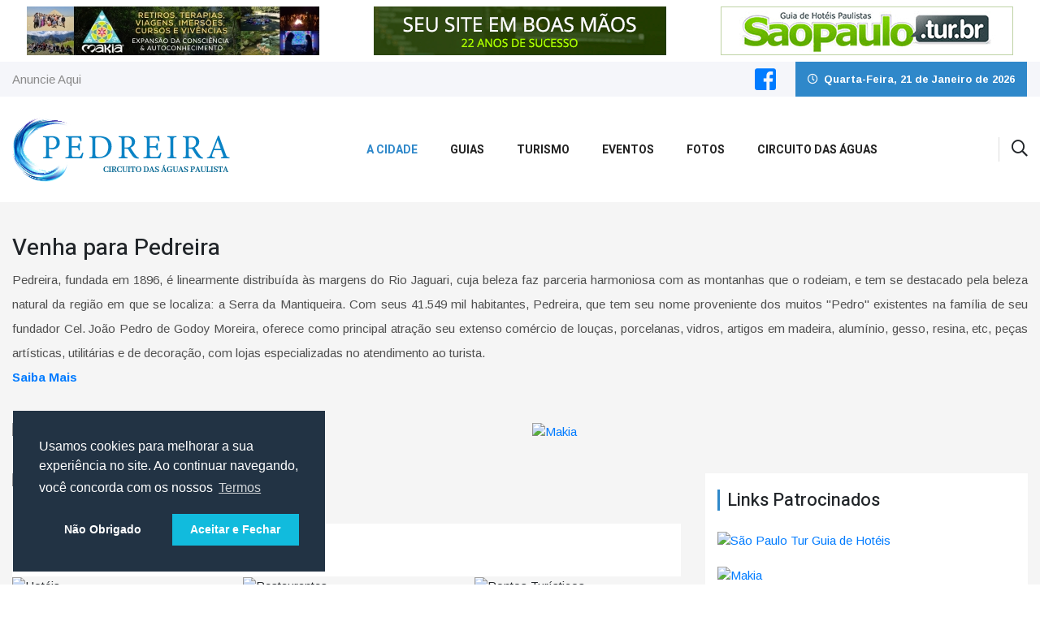

--- FILE ---
content_type: text/html; charset=UTF-8
request_url: https://www.pedreira.net.br/guia-de-restaurantes/25/peixada-do-lago
body_size: 5974
content:
<!doctype html>
<html lang="pt-br">

    <head>
        <!-- Required meta tags -->
        <meta charset="utf-8">
        <meta name="viewport" content="width=device-width, initial-scale=1, shrink-to-fit=no">
        <title>Pedreira - SP</title>
        <meta name="description" content="Pedreira é um destino turístico no Estado de São Paulo." />
        <meta name="author" content="http://www.frequencia.com.br/">

        <meta property="og:title" content="Pedreira - SP"/>
        <meta property="og:site_name" content=""/>
        <meta property="og:description" content=""/>
        <meta property="og:url" content=""/>
        <meta property="og:type" content="website"/>

        <link href="https://www.pedreira.net.br/guia-de-restaurantes/25/peixada-do-lago" rel="canonical" />


        <!-- Bootstrap Min CSS -->
        <link rel="stylesheet" href="/assets/css/bootstrap.min.css">
        <!-- Animate Min CSS -->
        <link rel="stylesheet" href="/assets/css/animate.min.css">
        <!-- IcoFont Min CSS -->
        <link rel="stylesheet" href="/assets/css/font-awesome.css">
        <!-- MeanMenu CSS -->
        <link rel="stylesheet" href="/assets/css/meanmenu.css">
        <!-- Owl Carousel Min CSS -->
        <link rel="stylesheet" href="/assets/css/owl.carousel.min.css">
        <!-- Style CSS -->
        <link rel="stylesheet" href="/assets/css/style.css">
        <link rel="stylesheet" href="/assets/css/mdb.css">
        <link rel="stylesheet" href="https://cdn.jsdelivr.net/gh/fancyapps/fancybox@3.5.7/dist/jquery.fancybox.min.css" />
        <!-- Responsive CSS -->
        <link rel="stylesheet" href="/assets/css/responsive.css">

        <script src="https://cdn.jsdelivr.net/npm/sweetalert2@8"></script>

    </head>

    <body>

        <script async src="https://pagead2.googlesyndication.com/pagead/js/adsbygoogle.js"></script>

                <div class="container d-none d-xl-block d-lg-block d-md-block">
            <div class="row">
                <div class="col-md-4 mt-2 mb-2">
                    <a href="https://www.circuitodasaguaspaulista.com.br/click-banner.php?banner=1679091c5a880faf6fb5e6087eb1b2dc" target="_blank">
                        <img src="https://www.circuitodasaguaspaulista.com.br/up/img/1721913941.jpg" alt="Makia" class="img-fluid d-block mx-auto">
                    </a>
                </div>
                <div class="col-md-4 mt-2 mb-2">
                    <a href="https://www.circuitodasaguaspaulista.com.br/click-banner.php?banner=8f14e45fceea167a5a36dedd4bea2543" target="_blank">
                        <img src="https://www.circuitodasaguaspaulista.com.br/up/img/1595533582.gif" alt="Frequencia" class="img-fluid d-block mx-auto">
                    </a>
                </div>
                <div class="col-md-4 mt-2 mb-2">
                    <a href="https://www.circuitodasaguaspaulista.com.br/click-banner.php?banner=eccbc87e4b5ce2fe28308fd9f2a7baf3" target="_blank">
                        <img src="https://www.circuitodasaguaspaulista.com.br/up/img/1565983579.gif" alt="São Paulo" class="img-fluid d-block mx-auto">
                    </a>
                </div>
            </div>
        </div>

        <!-- Start Header Area -->
        <header class="header-area">
            <!-- Start Top Header -->
            <div class="top-header">
                <div class="container">
                    <div class="row align-items-center">
                        <div class="col-lg-6 col-md-8">
                            <ul class="top-nav">
                                <li><a href="anuncie">Anuncie Aqui</a></li>
                            </ul>
                        </div>

                        <div class="col-lg-6 col-md-4 text-right">
                            <a href="https://www.facebook.com/frequencia.com.br" class="d-inline-block" style="position: relative; top: 7px">
                                <i class="fab fa-facebook-square fa-2x text-center"></i>
                            </a>
                            <div class="header-date">
                                <i class="far fa-clock"></i>
                                Quarta-Feira, 21 de Janeiro de 2026
                            </div>
                        </div>
                    </div>
                </div>
            </div>
            <!-- End Top Header -->

            <!-- Start Navbar Area -->
            <div class="navbar-area">
                <div class="sinmun-mobile-nav">
                    <div class="logo">
                        <a href="/"><img src="assets/img/logo.png" alt="Pedreira Logo" title="Pedreira Logo" ></a>
                    </div>
                </div>

                <div class="sinmun-nav">
                    <div class="container">
                        <nav class="navbar navbar-expand-md navbar-light">
                            <a class="navbar-brand" href="/">
                                <img src="/assets/img/logo.png" alt="Pedreira Logo" title="Pedreira Logo">
                            </a>

                            <div class="collapse navbar-collapse mean-menu" id="navbarSupportedContent">
                                <ul class="navbar-nav">
                                    <li class="nav-item"><a href="#" class="nav-link active">A Cidade</a>
                                        <ul class="dropdown-menu">
                                            <li class="nav-item"><a href="/sobre" class="nav-link">Sobre</a></li>
                                            <li class="nav-item"><a href="/historia" class="nav-link">História</a></li>
                                            <li class="nav-item"><a href="/telefones-uteis" class="nav-link">Telefones Úteis</a></li>
                                            <li class="nav-item"><a href="/como-chegar" class="nav-link">Como Chegar</a></li>
                                        </ul>
                                    </li>

                                    <li class="nav-item"><a href="#" class="nav-link">Guias</a>
                                        <ul class="dropdown-menu">
                                            <li class="nav-item"><a href="/hoteis-e-pousadas" class="nav-link">Hotéis</a></li>
                                            <li class="nav-item"><a href="/guia-de-imobiliarias" class="nav-link">Imobiliárias</a></li>
                                            <li class="nav-item"><a href="/guia-gastronomico" class="nav-link">Gastronomia</a></li>
                                            <li class="nav-item"><a href="http://www.comprasnointerior.com.br/" class="nav-link">Compras e Serviços</a></li>
                                            <li class="nav-item"><a href="http://www.circuitao.com.br">Classificado do Circuito</a></li>

                                        </ul>
                                    </li>

                                    <li class="nav-item"><a href="#" class="nav-link">Turismo</a>
                                        <ul class="dropdown-menu">
                                            <li class="nav-item"><a href="/pontos-turisticos" class="nav-link">Pontos Turísticos</a></li>
                                        </ul>
                                    </li>

                                    <li class="nav-item"><a href="#" class="nav-link">Eventos</a>
                                        <ul class="dropdown-menu">
                                            <li class="nav-item"><a href="/eventos" class="nav-link">Circuito das Águas Paulista</a></li>
                                        </ul>
                                    </li>

                                    <li class="nav-item"><a href="#" class="nav-link">Fotos</a>
                                        <ul class="dropdown-menu">
                                            <li class="nav-item"><a href="/fotos" class="nav-link">Cidade</a></li>
                                            <!--<li class="nav-item"><a href="/turista" class="nav-link">Turista</a></li>-->
                                        </ul>
                                    </li>

                                    <li class="nav-item"><a href="#" class="nav-link">Circuito das Águas</a>
                                        <ul class="dropdown-menu" style="height: 450px; overflow: auto;">
                                            <li  class="nav-link" ><a href="/negocios">Negócios no Circuito</a></li>
                                            <li  class="nav-link" ><a href="http://www.circuitodasaguaspaulista.com.br" target="_blank">Circuito das Águas Paulista</a></li>
                                            <li  class="nav-link" ><a href="http://www.circuitodasaguas.com.br" target="_blank">Circuito das Águas</a></li>
                                            <li  class="nav-link" ><a href="http://www.aguasdelindoia.tur.br" target="_blank">Águas de Lindóia</a></li>
                                            <li  class="nav-link" ><a href="http://www.amparo.net.br" target="_blank">Amparo</a></li>
                                            <li  class="nav-link" ><a href="http://www.holambra.net.br" target="_blank">Holambra</a></li>
                                            <li  class="nav-link" ><a href="http://www.jaguariuna.net.br" target="_blank">Jaguariúna</a></li>
                                            <li  class="nav-link" ><a href="http://www.lindoia.net.br" target="_blank">Lindóia</a></li>
                                            <li  class="nav-link" ><a href="http://www.montealegredosul.com.br" target="_blank">Monte Alegre do Sul</a></li>
                                            <li  class="nav-link" ><a href="http://www.pedreira.net.br" target="_blank">Pedreira</a></li>
                                            <li  class="nav-link" ><a href="http://www.serranegra.com.br" target="_blank">Serra Negra</a></li>
                                            <li  class="nav-link" ><a href="http://www.cidadedesocorro.com.br" target="_blank">Socorro</a></li>
                                            <li  class="nav-link" ><a href="">------------</a></li>
                                            <li  class="nav-link" ><a href="http://www.saopaulo.tur.br" target="_blank">Hotéis e Pousadas SP</a></li>
                                            <li  class="nav-link" ><a href="http://www.saosebastiao.net.br/" target="_blank">Litoral Norte SP</a></li>
                                            <li  class="nav-link" ><a href="http://www.atibaia.net.br" target="_blank">Atibaia</a></li>
                                            <li  class="nav-link" ><a href="http://www.camposdojordao.tur.br/" target="_blank">Campos do Jordão</a></li>
                                            <li  class="nav-link" ><a href="http://www.montesiao.tur.br" target="_blank">Monte Sião</a></li>
                                            <li  class="nav-link" ><a href="http://www.hoteismonteverde.tur.br" target="_blank">Monte Verde</a></li>
                                            <li  class="nav-link" ><a href="http://www.santos.tur.br" target="_blank">Santos</a></li>
                                            <li  class="nav-link" ><a href="http://www.buzios.tur.br" rel="nofollow" target="_blank">Búzios</a></li>
                                        </ul>
                                    </li>

                                </ul>

                                <div class="others-options">
                                    <ul>
                                        <li class="header-search">
                                            <div class="nav-search">
                                                <div class="nav-search-button">
                                                    <i class="far fa-search"></i>
                                                </div>

                                                <form action="/resultado">
                                                    <span class="nav-search-close-button" tabindex="0">✕</span>
                                                    <div class="nav-search-inner">
                                                        <input type="hidden" name="cx" value="009004286499198318733:uwaddrqqmz0">
                                                        <input type="hidden" name="cof" value="FORID:10">
                                                        <input type="hidden" name="ie" value="UTF-8">
                                                        <input name="siteurl" type="hidden" value="https://www.pedreira.net.br">
                                                        <input name="ref" type="hidden" value="">
                                                        <input name="ss" type="hidden" value="">
                                                        <input type="text" name="q" placeholder="Pesquisar....">
                                                    </div>
                                                </form>

                                            </div>
                                        </li>
                                    </ul>
                                </div>
                            </div>
                        </nav>
                    </div>
                </div>
            </div>
            <!-- End Navbar Area -->

        </header>
        <!-- End Header Area -->

    <!-- Start Default News Area -->
    <section class="default-news-area ptb-40">
        <div class="container">

            <h3>Venha para Pedreira</h3>

            <div class="row pb-40">
                <div class="col-md-12">
                    <p class="text-justify" style="line-height: 30px;">
                        Pedreira, fundada em 1896, é linearmente distribuída às margens do Rio Jaguari, cuja beleza faz parceria harmoniosa com as montanhas que o rodeiam, e tem se destacado pela beleza natural da região em que se localiza: a Serra da Mantiqueira.
                        Com seus 41.549 mil habitantes, Pedreira, que tem seu nome proveniente dos muitos "Pedro" existentes na família  de seu fundador Cel. João Pedro de Godoy Moreira, oferece como principal atração seu extenso comércio de louças, porcelanas,
                        vidros, artigos em madeira, alumínio, gesso, resina, etc, peças artísticas, utilitárias e de decoração, com lojas especializadas no atendimento ao turista.

                        <a href="sobre">
                            <strong>Saiba Mais</strong>
                        </a>

                    </p>
                </div>
            </div>

            <div class="row pb-40">
                <div class="col-md-6">
                    <a href="https://circuitodasaguaspaulista.com.br/" target="_blank">
                        <img src="assets/img/banner-top/circuito.jpg" class="img-fluid" alt="Circuito das Aguas Paulista" title="Circuito das Aguas Paulista">
                    </a>
                </div>

                <div class="col-md-6 mt-3 mt-md-0 mt-lg-0 mt-xl-0">
                    <a href="https://www.makia.com.br/" target="_blank">
                        <img src="assets/img/banner-top/makia-topo.jpg" class="img-fluid" alt="Makia" title="Makia">
                    </a>
                </div>
            </div>

            <div class="row ">
                <div class="col-lg-8 col-md-12 ">
                    <div class="slider-home owl-carousel owl-theme">
                        <div class="item">
                            <img src="assets/img/slider/2.jpg" alt="image">
                        </div>
                        <div class="item">
                            <img src="assets/img/slider/1.jpg" alt="image">
                        </div>
                        <div class="item">
                            <img src="assets/img/slider/3.jpg" alt="image">
                        </div>
                    </div>

                    <div class="row pt-40">
                        <div class="col-lg-12">
                            <div class="single-default-inner-news">
                                <div class="news-content">
                                    <h3>O que Pedreira oferece:</h3>

                                </div>

                            </div>
                        </div>

                        <div class="col-lg-4 col-md-4 col-6">
                            <div class="single-default-inner-news">
                                <div class="news-image">
                                    <img src="assets/img/home/hoteis.jpg" alt="Hotéis">
                                </div>

                                <div class="news-content">
                                    <h3>Hotéis </h3>
                                </div>
                                <a href="hoteis-e-pousadas" class="link-overlay"></a>

                            </div>
                        </div>

                        <div class="col-lg-4 col-md-4 col-6">
                            <div class="single-default-inner-news">
                                <div class="news-image">
                                    <img src="assets/img/home/restaurrantes.jpg" alt="Restaurantes">
                                </div>

                                <div class="news-content">
                                    <h3>Restaurantes</h3>
                                </div>
                                <a href="guia-de-restaurantes" class="link-overlay"></a>

                            </div>
                        </div>

                        <div class="col-lg-4 col-md-4 col-6">
                            <div class="single-default-inner-news">
                                <div class="news-image">
                                    <img src="assets/img/home/pontos-turisticos.jpg" alt="Pontos Turísticos">
                                </div>

                                <div class="news-content">
                                    <h3>Pontos Turísticos</h3>
                                </div>
                                <a href="pontos-turisticos" class="link-overlay"></a>

                            </div>
                        </div>


                    </div>
                    

                </div>


                <div class="col-lg-4 col-md-12">
                    <div class="default-video-news">
                        <h3 class="title">Links Patrocinados</h3>

                        <div class=" slideshow vertical" data-cycle-slides=".item"
                             data-cycle-fx=carousel
                             data-cycle-carousel-vertical=true
                        >
                            <div class="single-video-news item">
                                <div class="image">
                                    <a href="https://www.saopaulo.tur.br" target="_blank">
                                        <img src="assets/img/banners/saopaulo.jpg" alt="São Paulo Tur Guia de Hotéis" title="São Paulo Tur Guia de Hotéis">
                                    </a>
                                </div>
                            </div>

                            <div class="single-video-news item">
                                <div class="image">
                                    <a href="https://www.makia.com.br/" target="_blank">
                                        <img src="assets/img/banners/makia-lateral.jpg" alt="Makia" title="Makia">
                                    </a>
                                </div>
                            </div>

                            <div class="single-video-news item">
                                <div class="image">
                                    <a href="https://www.frequencia.com.br" target="_blank">
                                        <img src="assets/img/banners/frequencia2.jpg" alt="Frequência" title="Frequência">
                                    </a>
                                </div>
                            </div>


                        </div>


                    </div>
                </div>


            </div>

        </div>
    </section>
    <!-- End Default News Area -->

    <!-- Start Most Popular News Area -->
    <section class="popular-news-area pt-40">
        <div class="container">
            <div class="row">
                <div class="col-lg-12 col-md-12">
                    <div class="section-title">
                        <h2>Eventos no Circuito das Águas Paulista</h2>
                    </div>
                    <br>

                        <div class="row">
        <div class="popular-news-slides owl-carousel owl-theme">
                            <div class="col-lg-12 col-md-12">
                    <div class="single-popular-news">
                        <div class="news-image">
                            <img src="https://www.circuitodasaguaspaulista.com.br/up/img/1767622183.jpg" alt="Serra Negra - Festival de Verão na Serra 2026">
                        </div>
                        <div class="news-content">
                            <h3>Serra Negra - Festival de Verão na Serra 2026</h3>
                            <span><i class="far fa-calendar"></i> Data: 01/02/2026</span><br>

                        </div>
                        <a href="https://www.circuitodasaguaspaulista.com.br/up/img/1767622183.jpg" data-fancybox="gallery" data-caption="Serra Negra - Festival de Verão na Serra 2026 | Serra Negra - SP" class="link-overlay"></a>

                    </div>
                                            <a href="https://www.facebook.com/photo/?fbid=1296886679138200&set=pcb.1296886889138179" target="_blank">Saiba mais</a>
                                    </div>

                            <div class="col-lg-12 col-md-12">
                    <div class="single-popular-news">
                        <div class="news-image">
                            <img src="https://www.circuitodasaguaspaulista.com.br/up/img/1767622731.jpg" alt="Águas de Lindóia -  Festival de Verão! Programação completa para todas as idades!">
                        </div>
                        <div class="news-content">
                            <h3>Águas de Lindóia -  Festival de Verão! Programação completa para todas as idades!</h3>
                            <span><i class="far fa-calendar"></i> Data: 01/02/2026</span><br>

                        </div>
                        <a href="https://www.circuitodasaguaspaulista.com.br/up/img/1767622731.jpg" data-fancybox="gallery" data-caption="Águas de Lindóia -  Festival de Verão! Programação completa para todas as idades! | Águas de Lindóia - SP" class="link-overlay"></a>

                    </div>
                                            <a href="https://www.instagram.com/p/DS3GEE3gXGo/" target="_blank">Saiba mais</a>
                                    </div>

                            <div class="col-lg-12 col-md-12">
                    <div class="single-popular-news">
                        <div class="news-image">
                            <img src="https://www.circuitodasaguaspaulista.com.br/up/img/1767622303.jpg" alt="Lindóia - Carnaval Terras das Águas, mais forte do que nunca">
                        </div>
                        <div class="news-content">
                            <h3>Lindóia - Carnaval Terras das Águas, mais forte do que nunca</h3>
                            <span><i class="far fa-calendar"></i> Data: 17/02/2026</span><br>

                        </div>
                        <a href="https://www.circuitodasaguaspaulista.com.br/up/img/1767622303.jpg" data-fancybox="gallery" data-caption="Lindóia - Carnaval Terras das Águas, mais forte do que nunca | Lindóia - SP" class="link-overlay"></a>

                    </div>
                                            <a href="https://www.facebook.com/photo?fbid=1337953245037731&set=pcb.1337954441704278" target="_blank">Saiba mais</a>
                                    </div>

                    </div>

    </div>
                </div>
            </div>

            <div class="row pt-40">
                <div class="col-lg-6 col-md-6">
                    <a href="https://www.makia.com.br/" target="_blank">
                        <img src="assets/img/banner-top/makia-topo.jpg" alt="Makia" title="Makia" class="img-fluid">
                    </a>
                </div>
                <div class="col-lg-6 col-md-6 mt-3 mt-md-0 mt-lg-0 mt-xl-0">
                    <a href="https://www.frequencia.com.br/" target="_blank">
                        <img src="assets/img/banner-top/frequencia.jpg" alt="Frequência" title="Frequência" class="img-fluid">
                    </a>
                </div>
            </div>

            <div class="row pb-40">
                <div class="col-lg-6 col-md-6">
                    <div class="all-news-ads">

                        <a href="https://www.saopaulo.tur.br/" target="_blank">
                            <p class="text-center" style="background: #2a7eda; color: #ffffff; line-height: 20px; padding: 10px 5px">
                                Encontre hotéis no Estado de São Paulo <br>
                                Visite o guia de hotéis São Paulo www.saopaulo.tur.br
                            </p>
                        </a>
                    </div>
                </div>
                <div class="col-lg-6 col-md-6">
                    <div class="all-news-ads">
                        <a href="https://www.circuitodasaguaspaulista.com.br/" target="_blank">
                            <p class="text-center" style="background: #2a7eda; color: #ffffff; line-height: 20px; padding: 10px 5px">
                                Aqui você terá todas as informações <br>
                                sobre o Circuito das Águas Paulista www.circuitodasaguaspaulista.com.br
                            </p>
                        </a>
                    </div>
                </div>
            </div>

        </div>
    </section>
    <!-- End Most Popular News Area -->


        <!-- Start Footer Area -->
        <footer class="footer-area">

            <div class="copyright-area">
                <div class="container">
                    <div class="row align-items-center">
                        <div class="col-lg-12">
                            <p class="text-center">Copyright © 2019 - Todos os Direitos Reservados.
                                <a href="https://www.frequencia.com.br/" target="_blank" style="margin-left: 10px">
                                    <img src="/assets/img/frequencia.png" alt="Desenvolvido por Frequência" title="Desenvolvido por Frequência">
                                </a>
                            </p>
                        </div>

                    </div>
                </div>
            </div>
        </footer>

        <!--<div class="whatsapp">
            <a href="https://api.whatsapp.com/send?phone=5519997789427" target="_blank">
                <i class="fab fa-whatsapp" title="WhatsApp" aria-hidden="true"></i>
            </a>
            <div class="ripple"></div>
        </div>-->
        <!-- End Footer Area -->

        <div class="go-top"><i class="far fa-angle-double-up"></i></div>

        <!-- Jquery Min JS -->
        <script src="/assets/js/jquery.min.js"></script>
        <!-- Popper Min JS -->
        <script src="/assets/js/popper.min.js"></script>
        <!-- Bootstrap Min JS -->
        <script src="/assets/js/bootstrap.min.js"></script>
        <script src="/assets/js/mdb.js"></script>
        <!-- MeanMenu JS -->
        <script src="/assets/js/jquery.meanmenu.js"></script>
        <!-- Owl Carousel Min JS -->
        <script src="/assets/js/owl.carousel.min.js"></script>
        <script src="/assets/js/jquery.cycle2.min.js"></script>

        <script src="https://malsup.github.io/jquery.cycle2.carousel.js"></script>

        <!-- Magnific Popup Min JS -->
        <script src="/assets/js/jquery.magnific-popup.min.js"></script>
        <!-- Form Validator Min JS -->
        <script src="/assets/js/form-validator.min.js"></script>
        <!-- Contact Form Script JS -->
        <script src="/assets/js/contact-form-script.js"></script>
        <script src="/assets/js/isotope.pkgd.min.js"></script>
        <script src="https://cdn.jsdelivr.net/gh/fancyapps/fancybox@3.5.7/dist/jquery.fancybox.min.js"></script>

        <script type='text/javascript' src='//platform-api.sharethis.com/js/sharethis.js#property=5d2f60efbce6d60012be8e29&product=inline-share-buttons' async='async'></script>


        <!-- Main JS -->
        <script src="/assets/js/main.js"></script>
        <script>

            if ($(window).width() < 960) {
                $('.slideshow').cycle({
                    speed: 600,
                    manualSpeed: 100,
                    timeout: 4000,
                    swipe: false,
                    carouselVisible: 4,
                });
            }
            else {

            }
        </script>

        <script>
            !function(d,s,id){var js,fjs=d.getElementsByTagName(s)[0];if(!d.getElementById(id)){js=d.createElement(s);js.id=id;js.src='https://weatherwidget.io/js/widget.min.js';fjs.parentNode.insertBefore(js,fjs);}}(document,'script','weatherwidget-io-js');
        </script>
    </body>

        <link rel="stylesheet" type="text/css" href="https://cdnjs.cloudflare.com/ajax/libs/cookieconsent2/3.1.1/cookieconsent.min.css" />
        <script src="https://cdnjs.cloudflare.com/ajax/libs/cookieconsent2/3.1.1/cookieconsent.min.js" data-cfasync="false"></script>
        <script>
            window.addEventListener('load', function(){
                window.cookieconsent.initialise({
                    revokeBtn: "<div class='cc-revoke'></div>",
                    type: "opt-in",
                    position: "bottom-left",
                    palette: {
                        popup: {
                            background: "#234",
                            text: "#fff"
                        },
                        button: {
                            background: "#1bd",
                            text: "#fff"
                        }
                    },
                    content: {
                        message: "Usamos cookies para melhorar a sua experiência no site. Ao continuar navegando, você concorda com os nossos",
                        link: "Termos",
                        allow: "Aceitar e Fechar",
                        deny: "Não Obrigado",
                        href: "https://pedreira.net.br/politica-privacidade"
                    },
                    onInitialise: function(status) {
                        if(status == cookieconsent.status.allow) myScripts();
                    },
                    onStatusChange: function(status) {
                        if (this.hasConsented()) myScripts();
                    }
                })
            });

            function myScripts() {

                // Google Analytics, you need to change 'UA-00000000-1' to your ID
                (function(i,s,o,g,r,a,m){i['GoogleAnalyticsObject']=r;i[r]=i[r]||function(){
                    (i[r].q=i[r].q||[]).push(arguments)},i[r].l=1*new Date();a=s.createElement(o),
                    m=s.getElementsByTagName(o)[0];a.async=1;a.src=g;m.parentNode.insertBefore(a,m)
                })(window,document,'script','//www.google-analytics.com/analytics.js','ga');
                ga('create', 'UA-168580-38', 'auto');
                ga('send', 'pageview');

                // Facebook Pixel Code, you need to change '000000000000000' to your PixelID
                !function(f,b,e,v,n,t,s)
                {if(f.fbq)return;n=f.fbq=function(){n.callMethod?
                    n.callMethod.apply(n,arguments):n.queue.push(arguments)};
                    if(!f._fbq)f._fbq=n;n.push=n;n.loaded=!0;n.version='2.0';
                    n.queue=[];t=b.createElement(e);t.async=!0;
                    t.src=v;s=b.getElementsByTagName(e)[0];
                    s.parentNode.insertBefore(t,s)}(window, document,'script',
                    'https://connect.facebook.net/en_US/fbevents.js');
                fbq('init', '000000000000000');
                fbq('track', 'PageView');

            }
        </script>

</html>


--- FILE ---
content_type: text/css
request_url: https://www.pedreira.net.br/assets/css/style.css
body_size: 12699
content:
/*
@File: Sinmun Template Styles

* This file contains the styling for the actual tepmlate, this
is the file you need to edit to change the look of the
tepmlate.

This files table contents are outlined below>>>>>

*******************************************
*******************************************

** - Default CSS
** - Header CSS
** - Default News CSS
** - New News CSS
** - Popular News CSS
** - Technology News CSS
** - International News CSS
** - Video News CSS
** - Hot News CSS
** - Gallry News CSS
** - Blog Home News CSS
** - Featured News CSS
** - ALL News CSS
** - More News CSS
** - Page Title CSS
** - ALL Category News CSS
** - Pagination CSS
** - Sidebar CSS
** - News Details CSS
** - Instagram CSS
** - Coming Soon CSS
** - 404 Error CSS
** - Login CSS
** - Sign Up CSS
** - Author CSS
** - Contact CSS
** - Footer CSS
** - Go Top CSS
*/
/*================================================
Default CSS
=================================================*/
@import url("https://fonts.googleapis.com/css?family=Arimo:400,400i,700,700i&amp;display=swap");
@import url("https://fonts.googleapis.com/css?family=Heebo:100,300,400,500,700,800,900&amp;display=swap");


body {
  padding: 0;
  margin: 0;
  font-family: "Arimo", sans-serif;
  font-size: 15px;
}

.h1, .h2, .h3, .h4, .h5, .h6, h1, h2, h3, h4, h5, h6 {
  font-family: "Heebo", sans-serif;
}

a {
  display: block;
  text-decoration: none;
  -webkit-transition: 0.5s;
  transition: 0.5s;
}

a:hover, a:focus {
  text-decoration: none;
  color: #2F88CA;
}

.ptb-40 {
  padding-top: 40px;
  padding-bottom: 40px;
}

.pb-40 {
  padding-bottom: 40px;
}

.pt-40 {
  padding-top: 40px;
}

img {
  max-width: 100%;
}

p {
  color: #505050;
  margin-bottom: 15px;
  line-height: 1.8;
}

p:last-child {
  margin-bottom: 0;
}

.d-table {
  width: 100%;
  height: 100%;
}

.d-table-cell {
  vertical-align: middle;
}

/*section-title*/
.section-title {
  position: relative;
  margin-bottom: 30px;
}

.section-title h2 {
  margin-bottom: 0;
  font-size: 22px;
  border-left: 3px solid #2F88CA;
  padding-left: 9px;
}

.section-title .view-more {
  color: #8a8a8a;
  font-weight: 600;
  position: absolute;
  right: 0;
  top: 50%;
  -webkit-transform: translateY(-50%);
          transform: translateY(-50%);
}

.section-title .view-more:hover, .section-title .view-more:focus {
  color: #2F88CA;
}

/*btn btn-primary*/
.btn-primary {
  color: #ffffff;
  background-color: #2F88CA;
  -webkit-box-shadow: unset;
          box-shadow: unset;
}

.btn-primary:hover, .btn-primary:focus, .btn-primary:active {
  color: #ffffff;
  background: #232323;
  -webkit-box-shadow: unset;
          box-shadow: unset;
}

.btn-primary.focus, .btn-primary:focus {
  -webkit-box-shadow: unset;
          box-shadow: unset;
}

.btn-primary:not(:disabled):not(.disabled).active:focus, .btn-primary:not(:disabled):not(.disabled):active:focus, .btn-primary .show > .btn-primary.dropdown-toggle:focus {
  -webkit-box-shadow: unset;
          box-shadow: unset;
}

.btn-primary:not(:disabled):not(.disabled).active, .btn-primary:not(:disabled):not(.disabled):active, .btn-primary .show > .btn-primary.dropdown-toggle {
  color: #ffffff;
  background: #232323;
  -webkit-box-shadow: unset;
          box-shadow: unset;
}

.btn-primary.disabled, .btn-primary:disabled {
  color: #ffffff;
  background-color: #2F88CA;
  -webkit-box-shadow: unset;
          box-shadow: unset;
  opacity: 1;
}

.btn-primary.disabled:hover, .btn-primary.disabled:focus, .btn-primary:disabled:hover, .btn-primary:disabled:focus {
  background: #232323;
  -webkit-box-shadow: unset;
          box-shadow: unset;
}

.btn {
  font-weight: 600;
  font-size: 13px;
  border: none;
  padding: 15px 25px;
  position: relative;
  border-radius: 4px;
  z-index: 1;
  text-transform: uppercase;
  -webkit-transition: 0.5s;
  transition: 0.5s;
}

/*form-control*/
.form-control {
  height: 50px;
  padding: 15px;
  border-radius: 0;
  border-color: #28292a !important;
  font-size: 15px;
  padding-left: 15px;
  -webkit-box-shadow: unset !important;
          box-shadow: unset !important;
}

/*================================================
Header CSS
=================================================*/
.header-area {
  padding-bottom: 15px;
}

.top-header {
  background-color: #f5f6fa;
}

.top-header .city-temperature {
  display: inline-block;
  padding-right: 15px;
  margin-right: 15px;
  border-right: 1px solid #e2dcdc;
}

.top-header .city-temperature i {
  color: #ffaf31;
  margin-right: 3px;
}

.top-header .city-temperature span {
  color: #8a8a8a;
}

.top-header .city-temperature b {
  color: #8a8a8a;
  font-weight: 500;
}

.top-header .top-nav {
  padding: 0;
  margin: 0;
  list-style-type: none;
  display: inline-block;
}

.top-header .top-nav li {
  display: inline-block;
  margin-right: 15px;
}

.top-header .top-nav li a {
  color: #8a8a8a;
}

.top-header .top-nav li a:hover, .top-header .top-nav li a:focus {
  color: #2F88CA;
}

.top-header .top-nav li:last-child {
  margin-right: 0;
}

.top-header .top-social {
  padding: 0;
  margin: 0;
  list-style-type: none;
  display: inline-block;
}

.top-header .top-social li {
  display: inline-block;
  margin-right: 7px;
}

.top-header .top-social li a {
  color: #8a8a8a;
}

.top-header .top-social li a:hover, .top-header .top-social li a:focus {
  color: #2F88CA;
  -webkit-transform: translateY(-5px);
          transform: translateY(-5px);
}

.top-header .top-social li:last-child {
  margin-right: 0;
}

.top-header .header-date {
  display: inline-block;
  margin-left: 20px;
    margin-right: 1px;
  color: #ffffff;
  background-color: #2F88CA;
  padding: 12px 15px;
  font-weight: 600;
  font-size: 13px;
}

.top-header .header-date i {
  margin-right: 3px;
}

.sinmun-mobile-nav {
  display: none;
}

.sinmun-mobile-nav.mean-container .mean-nav ul li a.active {
  color: #2F88CA;
}

.sinmun-nav {
  background: transparent;
  padding-top: 15px;
  font-family: "Heebo", sans-serif;
}

.sinmun-nav nav {
  padding: 5px 0;
}

.sinmun-nav nav ul {
  padding: 0;
  margin: 0;
  list-style-type: none;
}

.sinmun-nav nav .navbar-nav {
  margin-left: auto;
  margin-right: auto;
}

.sinmun-nav nav .navbar-nav .nav-item {
  position: relative;
  padding: 15px 0;
}

.sinmun-nav nav .navbar-nav .nav-item a {
  font-weight: 700;
  font-size: 14px;
  color: #232323;
  text-transform: uppercase;
  padding-left: 0;
  padding-right: 0;
  padding-top: 0;
  padding-bottom: 0;
  margin-left: 20px;
  margin-right: 20px;
}

.sinmun-nav nav .navbar-nav .nav-item a:hover, .sinmun-nav nav .navbar-nav .nav-item a:focus, .sinmun-nav nav .navbar-nav .nav-item a.active {
  color: #2F88CA;
}

.sinmun-nav nav .navbar-nav .nav-item:hover a {
  color: #2F88CA;
}

.sinmun-nav nav .navbar-nav .nav-item .dropdown-menu {
  -webkit-box-shadow: 0px 0px 15px 0px rgba(0, 0, 0, 0.1);
          box-shadow: 0px 0px 15px 0px rgba(0, 0, 0, 0.1);
  background: #ffffff;
  position: absolute;
  border: none;
  top: 80px;
  left: 0;
  width: 250px;
  z-index: 99;
  display: block;
  opacity: 0;
  visibility: hidden;
  -webkit-transition: all 0.3s ease-in-out;
  transition: all 0.3s ease-in-out;
  padding-top: 20px;
  padding-left: 5px;
  padding-right: 5px;
  padding-bottom: 20px;
}

.sinmun-nav nav .navbar-nav .nav-item .dropdown-menu li {
  position: relative;
  padding: 0;
}

.sinmun-nav nav .navbar-nav .nav-item .dropdown-menu li a {
  font-size: 14px;
  font-weight: 500;
  text-transform: none;
  padding: 9px 15px;
  margin: 0;
  display: block;
  color: #232323;
}

.sinmun-nav nav .navbar-nav .nav-item .dropdown-menu li a:hover, .sinmun-nav nav .navbar-nav .nav-item .dropdown-menu li a:focus, .sinmun-nav nav .navbar-nav .nav-item .dropdown-menu li a.active {
  color: #2F88CA;
}

.sinmun-nav nav .navbar-nav .nav-item .dropdown-menu li .dropdown-menu {
  position: absolute;
  left: 220px;
  top: 0;
  opacity: 0 !important;
  visibility: hidden !important;
}

.sinmun-nav nav .navbar-nav .nav-item .dropdown-menu li .dropdown-menu li a {
  color: #232323;
  text-transform: capitalize;
}

.sinmun-nav nav .navbar-nav .nav-item .dropdown-menu li .dropdown-menu li a:hover, .sinmun-nav nav .navbar-nav .nav-item .dropdown-menu li .dropdown-menu li a:focus, .sinmun-nav nav .navbar-nav .nav-item .dropdown-menu li .dropdown-menu li a.active {
  color: #2F88CA;
}

.sinmun-nav nav .navbar-nav .nav-item .dropdown-menu li:hover .dropdown-menu {
  opacity: 1 !important;
  visibility: visible !important;
  top: -20px !important;
}

.sinmun-nav nav .navbar-nav .nav-item .dropdown-menu li:hover a {
  color: #2F88CA;
}

.sinmun-nav nav .navbar-nav .nav-item:last-child .dropdown-menu li .dropdown-menu {
  left: auto;
  right: 245px;
}

.sinmun-nav nav .navbar-nav .nav-item:hover ul {
  opacity: 1;
  visibility: visible;
  top: 100%;
}

.sinmun-nav nav .others-options ul li {
  display: inline-block;
}

.sinmun-nav nav .others-options ul li a {
  color: #232323;
  margin-right: 10px;
  font-size: 20px;
}

.sinmun-nav nav .others-options ul li a:hover {
  color: #2F88CA;
}

.sinmun-nav nav .others-options ul li .nav-search {
  border-left: 1px solid #dcdcdc;
  padding-left: 15px;
}

.sinmun-nav nav .others-options ul li .nav-search .nav-search-button {
  cursor: pointer;
  font-size: 20px;
}

.sinmun-nav nav .others-options ul li .nav-search .nav-search-button i {
  cursor: pointer;
}

.sinmun-nav nav .others-options ul li .nav-search form {
  width: 72%;
  height: auto;
  position: absolute;
  right: 0;
  top: 50%;
  opacity: 0;
  visibility: hidden;
  -webkit-transition: 0.5s;
  transition: 0.5s;
  background-color: #ffffff;
  -webkit-transform: translateY(-50%);
          transform: translateY(-50%);
}

.sinmun-nav nav .others-options ul li .nav-search form.active {
  visibility: visible;
  opacity: 1;
}

.sinmun-nav nav .others-options ul li .nav-search .nav-search-close-button {
  display: block;
  position: absolute;
  right: 20px;
  line-height: normal;
  color: #70798b;
  top: 10px;
  font-size: 20px;
  cursor: pointer;
  text-align: center;
  outline: 0;
}

.sinmun-nav nav .others-options ul li .nav-search .nav-search-inner input {
  height: 50px;
  width: 100%;
  padding: 15px;
  font-size: 14px;
  font-weight: 400;
  text-align: center;
  color: #70798b;
  outline: none;
  background-color: transparent;
  -webkit-transition: 0.5s;
  transition: 0.5s;
  border: 1px solid #f2f2f2;
}

.sinmun-nav.is-sticky {
  position: fixed;
  top: 0;
  left: 0;
  width: 100%;
  padding: 5px 0;
  z-index: 999;
  -webkit-box-shadow: 0 2px 28px 0 rgba(0, 0, 0, 0.06);
          box-shadow: 0 2px 28px 0 rgba(0, 0, 0, 0.06);
  background-color: #ffffff !important;
  -webkit-animation: 500ms ease-in-out 0s normal none 1 running fadeInDown;
          animation: 500ms ease-in-out 0s normal none 1 running fadeInDown;
}

.breaking-news-content {
  background-color: #f5f6fa;
  padding: 15px 15px;
  margin-top: 15px;
}

.breaking-news-content .breaking-title {
  font-size: 13px;
  font-weight: 700;
  text-transform: uppercase;
  color: #2F88CA;
  margin-bottom: 0;
  padding-right: 8px;
  float: left;
}

.breaking-news-content .breaking-news-slides {
  width: 80%;
  float: left;
  top: -1px;
}

.breaking-news-content .breaking-news-slides .owl-nav {
  margin-top: 0;
  line-height: .01;
  position: absolute;
  right: -90px;
  top: -8px;
}

.breaking-news-content .breaking-news-slides .owl-nav [class*=owl-] {
  width: 24px;
  height: 24px;
  background: #f0f1f4 !important;
  color: #232323 !important;
  line-height: 19px !important;
  margin: 6px 3px 0;
  outline: 0;
  font-size: 16px !important;
  -webkit-transition: 0.5s;
  transition: 0.5s;
  border-radius: 0;
}

.breaking-news-content .breaking-news-slides .owl-nav [class*=owl-]:hover, .breaking-news-content .breaking-news-slides .owl-nav [class*=owl-]:focus {
  color: #ffffff !important;
  background-color: #2F88CA !important;
}

.breaking-news-content .single-breaking-news p {
  line-height: initial;
  font-size: 14px;
}

.breaking-news-content .single-breaking-news p a {
  color: #8a8a8a;
}

/*================================================
Default News CSS
=================================================*/
.default-news-area {
  background-color: #f5f5f5;
}

.default-news-area.bg-color-none {
  background-color: transparent;
}

.single-default-news {
  position: relative;
  overflow: hidden;
  margin-bottom: 30px;
}

.single-default-news::before {
  opacity: .7;
  background-image: -webkit-gradient(linear, left top, left bottom, from(transparent), to(#111)), -webkit-gradient(linear, left top, left bottom, from(transparent), to(#111));
  background-image: linear-gradient(transparent, #111), linear-gradient(transparent, #111);
  content: "";
  height: 70%;
  bottom: 0;
  left: 0;
  right: 0;
  position: absolute;
  width: 100%;
  z-index: 1;
}

.single-default-news img {
  -webkit-transition: all 1.5s ease-out;
  transition: all 1.5s ease-out;
}

.single-default-news .news-content {
  position: absolute;
  bottom: 0;
  left: 0;
  width: 100%;
  height: auto;
  padding: 30px;
  z-index: 2;
}

.single-default-news .news-content ul {
  padding: 0;
  list-style-type: none;
  margin: 0;
}

.single-default-news .news-content ul li {
  display: inline-block;
  margin-right: 15px;
  color: #ffffff;
  font-weight: 500;
}

.single-default-news .news-content ul li a {
  display: inline-block;
  color: #ffffff;
}

.single-default-news .news-content ul li a:hover, .single-default-news .news-content ul li a:focus {
  color: #2F88CA;
}

.single-default-news .news-content ul li i {
  margin-right: 3px;
}

.single-default-news .news-content ul li:last-child {
  margin-right: 0;
}

.single-default-news .news-content h3 {
  font-size: 25px;
  line-height: 1.5;
  margin-bottom: 0;
  margin-top: 15px;
}

.single-default-news .news-content h3 a {
  color: #ffffff;
}

.single-default-news .tags {
  top: 0;
  left: 25px;
  position: absolute;
  -webkit-transition: 0.5s;
  transition: 0.5s;
}

.single-default-news .tags a {
  display: inline-block;
  color: #ffffff;
  font-size: 13px;
  font-weight: 700;
  text-transform: capitalize;
  padding: 5px 15px;
  background-color: #2F88CA;
}

.single-default-news .video-btn {
  position: absolute;
  left: 0;
  right: 0;
  margin: 0 auto;
  z-index: 2;
  top: 35%;
  text-align: center;
}

.single-default-news .video-btn a {
  width: 65px;
  height: 65px;
  display: inline-block;
  color: #232323;
  border-radius: 50%;
  line-height: 65px;
  position: relative;
  font-size: 25px;
  background-color: #ffffff;
}

.single-default-news .video-btn a::after {
  z-index: -1;
  content: '';
  position: absolute;
  left: 0;
  top: 0;
  width: 65px;
  height: 65px;
  -webkit-animation: ripple 1.6s ease-out infinite;
          animation: ripple 1.6s ease-out infinite;
  opacity: 0;
  border-radius: 50%;
  background: rgba(255, 255, 255, 0.5);
}

.single-default-news .video-btn a:hover, .single-default-news .video-btn a:focus {
  background-color: #2F88CA;
  color: #ffffff;
}

.single-default-news:hover .tags, .single-default-news:focus .tags {
  left: 15px;
}

.single-default-news:hover img, .single-default-news:focus img {
  -webkit-transform: scale(1.1);
          transform: scale(1.1);
}

.single-default-inner-news {
  position: relative;
}

.single-default-inner-news .news-content {
  background-color: #ffffff;
  padding: 20px 15px;
}

.single-default-inner-news .news-content h3 {
  font-size: 18px;
  margin-bottom: 0;
  -webkit-transition: 0.5s;
  transition: 0.5s;
  line-height: 1.4;
}

.single-default-inner-news .news-content span {
  display: block;
  font-size: 14px;
  color: #8a8a8a;
  margin-top: 10px;
}

.single-default-inner-news .news-content span i {
  color: #2F88CA;
  margin-right: 4px;
}

.single-default-inner-news .news-image {
  overflow: hidden;
}


.single-default-inner-news .tags {
  top: 0;
  left: 25px;
  position: absolute;
  -webkit-transition: 0.5s;
  transition: 0.5s;
}

.single-default-inner-news .tags a {
  display: inline-block;
  color: #ffffff;
  font-size: 13px;
  font-weight: 700;
  text-transform: capitalize;
  padding: 5px 15px;
  background-color: #2F88CA;
}

.single-default-inner-news .link-overlay {
  position: absolute;
  top: 0;
  left: 0;
  width: 100%;
  height: 100%;
  z-index: 1;
}

.single-default-inner-news:hover .news-content h3, .single-default-inner-news:focus .news-content h3 {
  color: #2F88CA;
}

.single-default-inner-news:hover .tags, .single-default-inner-news:focus .tags {
  left: 15px;
}

.single-default-inner-news:hover img, .single-default-inner-news:focus img {
  -webkit-transform: scale(1.1);
          transform: scale(1.1);
}

.default-news-area .col-lg-3 .single-default-inner-news {
  margin-top: 28px;
}

.tags.bg-2 a {
  background-color: #ff5575 !important;
}

.tags.bg-3 a {
  background-color: #007dff !important;
}

.tags.bg-4 a {
  background-color: #43a047 !important;
}

.tags.bg-5 a {
  background-color: #FF7D0E !important;
}

.default-video-news {
  padding: 20px 15px 0px 15px;
  background-color: #ffffff;
}

.default-video-news .title {
  margin-bottom: 25px;
  font-size: 22px;
  border-left: 3px solid #2F88CA;
  padding-left: 9px;
}

.default-video-news .single-video-news {
  margin-bottom: 20px;
}

.default-video-news .single-video-news .content {
  margin-top: 15px;
}

.default-video-news .single-video-news .content h3 {
  font-size: 18px;
  margin-bottom: 0;
  -webkit-transition: 0.5s;
  transition: 0.5s;
  line-height: 1.4;
}

.default-video-news .single-video-news .content h3 a {
  color: #232323;
}

.default-video-news .single-video-news .content h3 a:hover, .default-video-news .single-video-news .content h3 a:focus {
  color: #2F88CA;
}

.default-video-news .single-video-news .image {
  position: relative;
}

/*.default-video-news .single-video-news .image a {*/
/*  position: absolute;*/
/*  bottom: 0;*/
/*  left: 0;*/
/*  color: #ffffff;*/
/*  background: #232323;*/
/*  padding: 10px;*/
/*  opacity: .7;*/
/*}*/

.default-video-news .single-video-news:hover .image a, .default-video-news .single-video-news:focus .image a {
  opacity: 1;
}

.default-video-news .single-video-news:last-child {
  margin-bottom: 0;
  border-bottom: none;
  padding-bottom: 0;
}

.default-news-slides .single-default-news {
  margin-bottom: 0;
}

.default-news-slides .single-default-news .news-content {
  padding: 20px;
}

.default-news-slides .single-default-news .news-content h3 {
  font-size: 20px;
}

.default-news-slides.owl-theme .owl-nav {
  margin-top: 0;
  line-height: .01;
}

.default-news-slides.owl-theme .owl-nav [class*=owl-] {
  width: 40px;
  height: 40px;
  background: #f0f1f4 !important;
  color: #232323 !important;
  line-height: 40px !important;
  margin: 0 3px;
  position: absolute;
  left: 50px;
  opacity: 1;
  visibility: hidden;
  top: 50%;
  -webkit-transform: translateY(-50%);
          transform: translateY(-50%);
  outline: 0;
  font-size: 20px !important;
  -webkit-transition: 0.5s;
  transition: 0.5s;
  border-radius: 0;
  border-radius: 50%;
}

.default-news-slides.owl-theme .owl-nav [class*=owl-]:hover, .default-news-slides.owl-theme .owl-nav [class*=owl-]:focus {
  color: #ffffff !important;
  background-color: #2F88CA !important;
}

.default-news-slides.owl-theme .owl-nav [class*=owl-].owl-next {
  left: auto;
  right: 50px;
}

.default-news-slides.owl-theme:hover .owl-nav [class*=owl-], .default-news-slides.owl-theme:focus .owl-nav [class*=owl-] {
  left: 0;
  opacity: 1;
  visibility: visible;
}

.default-news-slides.owl-theme:hover .owl-nav [class*=owl-].owl-next, .default-news-slides.owl-theme:focus .owl-nav [class*=owl-].owl-next {
  left: auto;
  right: 0;
}

@-webkit-keyframes ripple {
  0%, 35% {
    -webkit-transform: scale(0);
            transform: scale(0);
    opacity: 1;
  }
  50% {
    -webkit-transform: scale(1.5);
            transform: scale(1.5);
    opacity: 0.8;
  }
  100% {
    opacity: 0;
    -webkit-transform: scale(2);
            transform: scale(2);
  }
}

@keyframes ripple {
  0%, 35% {
    -webkit-transform: scale(0);
            transform: scale(0);
    opacity: 1;
  }
  50% {
    -webkit-transform: scale(1.5);
            transform: scale(1.5);
    opacity: 0.8;
  }
  100% {
    opacity: 0;
    -webkit-transform: scale(2);
            transform: scale(2);
  }
}

/*================================================
New News CSS
=================================================*/
.new-news-area {
  background-color: #f5f5f5;
}

.new-news-area.bg-color-none {
  background-color: transparent;
}

.new-news-slides .owl-nav {
  position: absolute;
  right: 10px;
  top: 0;
  margin-top: 0;
  line-height: .01;
}

.new-news-slides .owl-nav [class*=owl-] {
  width: 24px;
  height: 24px;
  background: #f0f1f4 !important;
  color: #232323 !important;
  line-height: 19px !important;
  margin: 0 3px 0;
  outline: 0;
  font-size: 16px !important;
  -webkit-transition: 0.5s;
  transition: 0.5s;
  border-radius: 0;
}

.new-news-slides .owl-nav [class*=owl-]:hover, .new-news-slides .owl-nav [class*=owl-]:focus {
  color: #ffffff !important;
  background-color: #2F88CA !important;
}

.new-news-slides .single-default-news {
  margin-bottom: 0;
}

.new-news-slides .single-default-news .news-content {
  padding: 20px;
}

.new-news-slides .single-default-news .news-content h3 {
  font-size: 22px;
}

.new-news-slides.new-news-slides-two .single-default-news .news-content {
  padding: 50px;
  max-width: 620px;
}

.new-news-slides.new-news-slides-two .single-default-news .news-content h3 {
  font-size: 25px;
}

.single-new-news {
  position: relative;
  overflow: hidden;
  margin-bottom: 22px;
}

.single-new-news:last-child {
  margin-bottom: 0;
}

.single-new-news::before {
  opacity: .8;
  background-image: -webkit-gradient(linear, left top, left bottom, from(transparent), to(#111)), -webkit-gradient(linear, left top, left bottom, from(transparent), to(#111));
  background-image: linear-gradient(transparent, #111), linear-gradient(transparent, #111);
  content: "";
  height: 70%;
  bottom: 0;
  left: 0;
  right: 0;
  position: absolute;
  width: 100%;
  z-index: 1;
}

.single-new-news img {
  -webkit-transition: all 1.5s ease-out;
  transition: all 1.5s ease-out;
}

.single-new-news .news-content {
  position: absolute;
  bottom: 0;
  left: 0;
  width: 100%;
  height: auto;
  padding: 15px;
  z-index: 2;
}

.single-new-news .news-content ul {
  padding: 0;
  list-style-type: none;
  margin: 0;
}

.single-new-news .news-content ul li {
  display: inline-block;
  margin-right: 15px;
  color: #ffffff;
  font-weight: 500;
}

.single-new-news .news-content ul li a {
  display: inline-block;
  color: #ffffff;
}

.single-new-news .news-content ul li a:hover, .single-new-news .news-content ul li a:focus {
  color: #2F88CA;
}

.single-new-news .news-content ul li i {
  margin-right: 3px;
}

.single-new-news .news-content ul li:last-child {
  margin-right: 0;
}

.single-new-news .news-content h3 {
  font-size: 18px;
  line-height: 1.5;
  margin-bottom: 0;
  margin-top: 10px;
}

.single-new-news .news-content h3 a {
  color: #ffffff;
}

.single-new-news .tags {
  top: 0;
  left: 25px;
  position: absolute;
  -webkit-transition: 0.5s;
  transition: 0.5s;
}

.single-new-news .tags a {
  display: inline-block;
  color: #ffffff;
  font-size: 13px;
  font-weight: 700;
  text-transform: capitalize;
  padding: 5px 15px;
  background-color: #2F88CA;
}

.single-new-news:hover .tags, .single-new-news:focus .tags {
  left: 15px;
}

.single-new-news:hover img, .single-new-news:focus img {
  -webkit-transform: scale(1.1);
          transform: scale(1.1);
}

/*================================================
Popular News CSS
=================================================*/
.single-popular-news {
  position: relative;
  margin-bottom: 30px;
}

.single-popular-news .news-content {
  margin-top: 15px;
}

.single-popular-news .news-content h3 {
  font-size: 18px;
  margin-bottom: 0;
  -webkit-transition: 0.5s;
  transition: 0.5s;
  line-height: 1.4;
}

.single-popular-news .news-content span {
  display: block;
  font-size: 14px;
  color: #8a8a8a;
  margin-top: 10px;
}

.single-popular-news .news-content span i {
  color: #2F88CA;
  margin-right: 4px;
}

.single-popular-news .news-image {
  overflow: hidden;
}

.single-popular-news .news-image img {
  -webkit-transition: all 1.5s ease-out;
  transition: all 1.5s ease-out;
}

.single-popular-news .tags {
  top: 0;
  left: 25px;
  position: absolute;
  -webkit-transition: 0.5s;
  transition: 0.5s;
}

.single-popular-news .tags a {
  display: inline-block;
  color: #ffffff;
  font-size: 13px;
  font-weight: 700;
  text-transform: capitalize;
  padding: 5px 15px;
  background-color: #2F88CA;
}

.single-popular-news .link-overlay {
  position: absolute;
  top: 0;
  left: 0;
  width: 100%;
  height: 100%;
  z-index: 1;
}

.single-popular-news:hover .news-content h3, .single-popular-news:focus .news-content h3 {
  color: #2F88CA;
}

.single-popular-news:hover .tags, .single-popular-news:focus .tags {
  left: 15px;
}

.single-popular-news:hover img, .single-popular-news:focus img {
  -webkit-transform: scale(1.1);
          transform: scale(1.1);
}

.popular-news-slides .single-popular-news {
  margin-bottom: 0;
}

.popular-news-slides .owl-nav {
  position: absolute;
  right: 0;
  top: -53px;
  margin-top: 0;
  line-height: .01;
}

.popular-news-slides.owl-theme .owl-nav [class*=owl-] {
  font-size: 20px;
  margin: 0;
  padding: 0 !important;
  background: transparent;
  border-radius: 0;
  outline: 0;
  -webkit-transition: 0.5s;
  transition: 0.5s;
  padding-right: 4px !important;
}

.popular-news-slides.owl-theme .owl-nav [class*=owl-]:hover, .popular-news-slides.owl-theme .owl-nav [class*=owl-]:focus {
  color: #2F88CA;
}

.popular-news-slides.owl-theme .owl-nav [class*=owl-].owl-next {
  border-left: 2px solid #eeeeee;
  line-height: 0;
  padding-left: 4px !important;
}

/*================================================
Technology News CSS
=================================================*/
.single-technology-news {
  position: relative;
  overflow: hidden;
}

.single-technology-news::before {
  opacity: .7;
  background-image: -webkit-gradient(linear, left top, left bottom, from(transparent), to(#111)), -webkit-gradient(linear, left top, left bottom, from(transparent), to(#111));
  background-image: linear-gradient(transparent, #111), linear-gradient(transparent, #111);
  content: "";
  height: 70%;
  bottom: 0;
  left: 0;
  right: 0;
  position: absolute;
  width: 100%;
  z-index: 1;
}

.single-technology-news img {
  -webkit-transition: all 1.5s ease-out;
  transition: all 1.5s ease-out;
}

.single-technology-news .news-content {
  position: absolute;
  bottom: 0;
  left: 0;
  width: 100%;
  height: auto;
  padding: 30px;
  z-index: 2;
}

.single-technology-news .news-content ul {
  padding: 0;
  list-style-type: none;
  margin: 0;
}

.single-technology-news .news-content ul li {
  display: inline-block;
  margin-right: 15px;
  color: #ffffff;
  font-weight: 500;
}

.single-technology-news .news-content ul li a {
  display: inline-block;
  color: #ffffff;
}

.single-technology-news .news-content ul li a:hover, .single-technology-news .news-content ul li a:focus {
  color: #2F88CA;
}

.single-technology-news .news-content ul li i {
  margin-right: 3px;
}

.single-technology-news .news-content ul li:last-child {
  margin-right: 0;
}

.single-technology-news .news-content h3 {
  font-size: 22px;
  line-height: 1.5;
  margin-bottom: 0;
  margin-top: 15px;
}

.single-technology-news .news-content h3 a {
  color: #ffffff;
}

.single-technology-news .tags {
  top: 0;
  left: 25px;
  position: absolute;
  -webkit-transition: 0.5s;
  transition: 0.5s;
}

.single-technology-news .tags a {
  display: inline-block;
  color: #ffffff;
  font-size: 13px;
  font-weight: 700;
  text-transform: capitalize;
  padding: 5px 15px;
  background-color: #2F88CA;
}

.single-technology-news:hover .tags, .single-technology-news:focus .tags {
  left: 15px;
}

.single-technology-news:hover img, .single-technology-news:focus img {
  -webkit-transform: scale(1.1);
          transform: scale(1.1);
}

.space-news-list .single-space-news {
  padding-bottom: 10px;
  margin-bottom: 10px;
  border-bottom: 1px solid #eeeeee;
}

.space-news-list .single-space-news:first-child {
  border-top: 1px solid #eeeeee;
  padding-top: 10px;
}

.space-news-list .single-space-news h3 {
  font-size: 17px;
  margin-bottom: 0;
  line-height: 1.4;
}

.space-news-list .single-space-news h3 a {
  color: #232323;
}

.space-news-list .single-space-news h3 a:hover, .space-news-list .single-space-news h3 a:focus {
  color: #2F88CA;
}

.space-news-list .single-space-news ul {
  padding: 0;
  margin: 10px 0 0;
  list-style-type: none;
}

.space-news-list .single-space-news ul li {
  display: inline-block;
  color: #8a8a8a;
  font-size: 13px;
  margin-right: 6px;
}

.space-news-list .single-space-news ul li a {
  display: inline-block;
  color: #8a8a8a;
}

.space-news-list .single-space-news ul li a:hover, .space-news-list .single-space-news ul li a:focus {
  color: #2F88CA;
}

.space-news-list .single-space-news ul li i {
  margin-right: 1px;
}

.space-news-list .single-space-news ul li:last-child {
  margin-right: 0;
}

/*================================================
International News CSS
=================================================*/
.single-international-news {
  position: relative;
  -webkit-box-shadow: 0 5px 5px 0 rgba(0, 0, 0, 0.04);
          box-shadow: 0 5px 5px 0 rgba(0, 0, 0, 0.04);
  background-color: #ffffff;
}

.single-international-news .news-content {
  padding: 20px 15px;
}

.single-international-news .news-content h3 {
  font-size: 18px;
  margin-bottom: 0;
  line-height: 1.4;
}

.single-international-news .news-content h3 a {
  color: #232323;
}

.single-international-news .news-content h3 a:hover, .single-international-news .news-content h3 a:focus {
  color: #2F88CA;
}

.single-international-news .news-content span {
  display: block;
  font-size: 14px;
  color: #8a8a8a;
  margin-bottom: 8px;
}

.single-international-news .news-content span i {
  color: #2F88CA;
  margin-right: 4px;
}

.single-international-news .news-image {
  overflow: hidden;
}

.single-international-news .news-image img {
  -webkit-transition: all 1.5s ease-out;
  transition: all 1.5s ease-out;
}

.single-international-news:hover img, .single-international-news:focus img {
  -webkit-transform: scale(1.1);
          transform: scale(1.1);
}

.international-news-list .news-media {
  background-color: #ffffff;
  margin-bottom: 25px;
  -webkit-box-shadow: 0 5px 5px 0 rgba(0, 0, 0, 0.04);
          box-shadow: 0 5px 5px 0 rgba(0, 0, 0, 0.04);
}

.international-news-list .news-media:last-child {
  margin-bottom: 0;
}

.international-news-list .news-media a img {
  -webkit-transition: 0.5s;
  transition: 0.5s;
}

.international-news-list .news-media .content {
  padding: 10px 15px;
}

.international-news-list .news-media .content span {
  display: block;
  font-size: 14px;
  color: #8a8a8a;
  margin-bottom: 8px;
}

.international-news-list .news-media .content span i {
  color: #2F88CA;
  margin-right: 4px;
}

.international-news-list .news-media .content h3 {
  font-size: 17px;
  margin-bottom: 0;
  line-height: 1.4;
}

.international-news-list .news-media .content h3 a {
  color: #232323;
}

.international-news-list .news-media .content h3 a:hover, .international-news-list .news-media .content h3 a:focus {
  color: #2F88CA;
}

.international-news-list .news-media:hover a img, .international-news-list .news-media:focus a img {
  opacity: .8;
}

.stay-connected {
  display: -ms-flexbox;
  display: -webkit-box;
  display: flex;
  -ms-flex-wrap: wrap;
  flex-wrap: wrap;
  padding: 0;
  margin: 0 0 20px;
  list-style-type: none;
  text-align: center;
}

.stay-connected li {
  -ms-flex: 0 0 25%;
  -webkit-box-flex: 0;
          flex: 0 0 25%;
  max-width: 25%;
  background-color: #f5f6fa;
}

.stay-connected li a {
  padding: 15px;
  border-left: 1px solid #eeeeee;
  color: #232323;
}

.stay-connected li a i {
  width: 50px;
  height: 50px;
  line-height: 50px;
  background-color: #2F88CA;
  color: #ffffff;
  border-radius: 50%;
  font-size: 19px;
  display: inline-block;
}

.stay-connected li a i.icofont-facebook {
  background-color: #3b5998;
}

.stay-connected li a i.icofont-twitter {
  background-color: #0091ea;
}

.stay-connected li a i.icofont-linkedin {
  background-color: #1976d2;
}

.stay-connected li a i.icofont-rss {
  background-color: #ef6c00;
}

.stay-connected li a b {
  display: block;
  margin-top: 12px;
  font-size: 18px;
}

.stay-connected li a span {
  display: block;
  color: #8a8a8a;
}

.stay-connected li:first-child a {
  border-left: 0;
}

.categories-list {
  border: 1px solid #eeeeee;
  padding: 30px;
  margin-bottom: 30px;
}

.categories-list ul {
  padding: 0;
  list-style-type: none;
  margin: 0;
}

.categories-list ul li {
  position: relative;
  margin-bottom: 12px;
}

.categories-list ul li a {
  color: #232323;
  display: inline-block;
}

.categories-list ul li a span {
  position: absolute;
  right: 0;
  top: 50%;
  -webkit-transform: translateY(-50%);
          transform: translateY(-50%);
  display: inline-block;
  width: 25px;
  height: 25px;
  text-align: center;
  line-height: 25px;
  background-color: #2F88CA;
  color: #ffffff;
  border-radius: 50%;
  font-size: 12px;
}

.categories-list ul li a:hover, .categories-list ul li a:focus {
  background-color: #2F88CA;
  color: #ffffff;
}

.categories-list ul li:last-child {
  margin-bottom: 0;
}

.categories-list ul li:nth-child(2) a span {
  background-color: #4ab106;
}

.categories-list ul li:nth-child(3) a span {
  background-color: #ff6e0d;
}

.categories-list ul li:nth-child(4) a span {
  background-color: #ff6e0d;
}

.categories-list ul li:nth-child(5) a span {
  background-color: #ff5575;
}

.categories-list ul li:nth-child(6) a span {
  background-color: #007dff;
}

.categories-list ul li:nth-child(7) a span {
  background-color: #4ab106;
}

/*================================================
Video News CSS
=================================================*/
.video-news-area {
  padding-bottom: 10px;
  background-color: #1f1f1f;
}

.video-news-area .section-title h2 {
  color: #ffffff;
}

.video-news-area .single-default-news .news-content {
  padding: 20px;
}

.video-news-area .single-default-news .news-content h3 {
  font-size: 20px;
}

.video-news-list .video-news-media {
  margin-bottom: 20px;
}

.video-news-list .video-news-media:last-child {
  margin-bottom: 0;
}

.video-news-list .video-news-media a img {
  -webkit-transition: 0.5s;
  transition: 0.5s;
}

.video-news-list .video-news-media .content {
  padding: 10px 15px;
}

.video-news-list .video-news-media .content span {
  display: block;
  font-size: 14px;
  color: #ffffff;
  margin-bottom: 8px;
}

.video-news-list .video-news-media .content span i {
  color: #2F88CA;
  margin-right: 4px;
}

.video-news-list .video-news-media .content h3 {
  font-size: 17px;
  margin-bottom: 0;
  line-height: 1.4;
}

.video-news-list .video-news-media .content h3 a {
  color: #ffffff;
}

.video-news-list .video-news-media .content h3 a:hover, .video-news-list .video-news-media .content h3 a:focus {
  color: #2F88CA;
}

.video-news-list .video-news-media:hover a img, .video-news-list .video-news-media:focus a img {
  opacity: .8;
}

.video-news-slides.owl-theme .owl-nav {
  margin-top: 0;
  line-height: .01;
}

.video-news-slides.owl-theme .owl-nav [class*=owl-] {
  width: 40px;
  height: 40px;
  background: #f0f1f4 !important;
  color: #232323 !important;
  line-height: 40px !important;
  margin: 0 3px;
  position: absolute;
  left: 50px;
  opacity: 1;
  visibility: hidden;
  top: 50%;
  -webkit-transform: translateY(-50%);
          transform: translateY(-50%);
  outline: 0;
  font-size: 20px !important;
  -webkit-transition: 0.5s;
  transition: 0.5s;
  border-radius: 0;
  border-radius: 50%;
}

.video-news-slides.owl-theme .owl-nav [class*=owl-]:hover, .video-news-slides.owl-theme .owl-nav [class*=owl-]:focus {
  color: #ffffff !important;
  background-color: #2F88CA !important;
}

.video-news-slides.owl-theme .owl-nav [class*=owl-].owl-next {
  left: auto;
  right: 50px;
}

.video-news-slides.owl-theme:hover .owl-nav [class*=owl-], .video-news-slides.owl-theme:focus .owl-nav [class*=owl-] {
  left: 0;
  opacity: 1;
  visibility: visible;
}

.video-news-slides.owl-theme:hover .owl-nav [class*=owl-].owl-next, .video-news-slides.owl-theme:focus .owl-nav [class*=owl-].owl-next {
  left: auto;
  right: 0;
}

/*================================================
Hot News CSS
=================================================*/
.single-health-lifestyle-news .news-image {
  overflow: hidden;
}

.single-health-lifestyle-news .news-image img {
  -webkit-transition: all 1.5s ease-out;
  transition: all 1.5s ease-out;
}

.single-health-lifestyle-news .news-content {
  padding: 20px 15px;
  border: 1px solid #eeeeee;
}

.single-health-lifestyle-news .news-content ul {
  padding: 0;
  margin: 0;
  list-style-type: none;
}

.single-health-lifestyle-news .news-content ul li {
  display: inline-block;
  margin-right: 10px;
  color: #8a8a8a;
}

.single-health-lifestyle-news .news-content ul li i {
  color: #2F88CA;
  margin-right: 3px;
}

.single-health-lifestyle-news .news-content ul li a {
  display: inline-block;
  color: #8a8a8a;
}

.single-health-lifestyle-news .news-content ul li a:hover, .single-health-lifestyle-news .news-content ul li a:focus {
  color: #2F88CA;
}

.single-health-lifestyle-news .news-content ul li:last-child {
  margin-right: 0;
}

.single-health-lifestyle-news .news-content h3 {
  font-size: 18px;
  line-height: 1.5;
  margin-top: 12px;
  margin-bottom: 10px;
}

.single-health-lifestyle-news .news-content h3 a {
  color: #232323;
}

.single-health-lifestyle-news .news-content h3 a:hover, .single-health-lifestyle-news .news-content h3 a:focus {
  color: #2F88CA;
}

.single-health-lifestyle-news:hover .news-image img, .single-health-lifestyle-news:focus .news-image img {
  -webkit-transform: scale(1.1);
          transform: scale(1.1);
  opacity: .5;
}

.health-lifestyle-news-slides .single-popular-news {
  margin-bottom: 0;
}

.health-lifestyle-news-slides .owl-nav {
  position: absolute;
  right: 0;
  top: -53px;
  margin-top: 0;
  line-height: .01;
}

.health-lifestyle-news-slides.owl-theme .owl-nav [class*=owl-] {
  font-size: 20px;
  margin: 0;
  padding: 0 !important;
  background: transparent;
  border-radius: 0;
  outline: 0;
  -webkit-transition: 0.5s;
  transition: 0.5s;
  padding-right: 4px !important;
}

.health-lifestyle-news-slides.owl-theme .owl-nav [class*=owl-]:hover, .health-lifestyle-news-slides.owl-theme .owl-nav [class*=owl-]:focus {
  color: #2F88CA;
}

.health-lifestyle-news-slides.owl-theme .owl-nav [class*=owl-].owl-next {
  border-left: 2px solid #eeeeee;
  line-height: 0;
  padding-left: 4px !important;
}

.single-politics-news .news-image {
  overflow: hidden;
}

.single-politics-news .news-image img {
  -webkit-transition: all 1.5s ease-out;
  transition: all 1.5s ease-out;
}

.single-politics-news .news-content {
  padding: 20px 15px;
  border: 1px solid #eeeeee;
}

.single-politics-news .news-content ul {
  padding: 0;
  margin: 0;
  list-style-type: none;
}

.single-politics-news .news-content ul li {
  display: inline-block;
  margin-right: 10px;
  color: #8a8a8a;
}

.single-politics-news .news-content ul li i {
  color: #2F88CA;
  margin-right: 3px;
}

.single-politics-news .news-content ul li a {
  display: inline-block;
  color: #8a8a8a;
}

.single-politics-news .news-content ul li a:hover, .single-politics-news .news-content ul li a:focus {
  color: #2F88CA;
}

.single-politics-news .news-content ul li:last-child {
  margin-right: 0;
}

.single-politics-news .news-content h3 {
  font-size: 18px;
  line-height: 1.5;
  margin-top: 12px;
  margin-bottom: 10px;
}

.single-politics-news .news-content h3 a {
  color: #232323;
}

.single-politics-news .news-content h3 a:hover, .single-politics-news .news-content h3 a:focus {
  color: #2F88CA;
}

.single-politics-news:hover .news-image img, .single-politics-news:focus .news-image img {
  -webkit-transform: scale(1.1);
          transform: scale(1.1);
  opacity: .5;
}

.politics-news-slides .single-popular-news {
  margin-bottom: 0;
}

.politics-news-slides .owl-nav {
  position: absolute;
  right: 0;
  top: -53px;
  margin-top: 0;
  line-height: .01;
}

.politics-news-slides.owl-theme .owl-nav [class*=owl-] {
  font-size: 20px;
  margin: 0;
  padding: 0 !important;
  background: transparent;
  border-radius: 0;
  outline: 0;
  -webkit-transition: 0.5s;
  transition: 0.5s;
  padding-right: 4px !important;
}

.politics-news-slides.owl-theme .owl-nav [class*=owl-]:hover, .politics-news-slides.owl-theme .owl-nav [class*=owl-]:focus {
  color: #2F88CA;
}

.politics-news-slides.owl-theme .owl-nav [class*=owl-].owl-next {
  border-left: 2px solid #eeeeee;
  line-height: 0;
  padding-left: 4px !important;
}

.single-around-the-world-news {
  background-color: #ffffff;
  -webkit-box-shadow: 0 5px 5px 0 rgba(0, 0, 0, 0.04);
          box-shadow: 0 5px 5px 0 rgba(0, 0, 0, 0.04);
}

.single-around-the-world-news .news-image {
  overflow: hidden;
}

.single-around-the-world-news .news-image img {
  -webkit-transition: all 1.5s ease-out;
  transition: all 1.5s ease-out;
}

.single-around-the-world-news .news-content {
  padding: 20px 15px;
}

.single-around-the-world-news .news-content ul {
  padding: 0;
  margin: 0;
  list-style-type: none;
}

.single-around-the-world-news .news-content ul li {
  display: inline-block;
  margin-right: 10px;
  color: #8a8a8a;
}

.single-around-the-world-news .news-content ul li i {
  color: #2F88CA;
  margin-right: 3px;
}

.single-around-the-world-news .news-content ul li a {
  display: inline-block;
  color: #8a8a8a;
}

.single-around-the-world-news .news-content ul li a:hover, .single-around-the-world-news .news-content ul li a:focus {
  color: #2F88CA;
}

.single-around-the-world-news .news-content ul li:last-child {
  margin-right: 0;
}

.single-around-the-world-news .news-content h3 {
  font-size: 18px;
  line-height: 1.5;
  margin-top: 12px;
  margin-bottom: 10px;
}

.single-around-the-world-news .news-content h3 a {
  color: #232323;
}

.single-around-the-world-news .news-content h3 a:hover, .single-around-the-world-news .news-content h3 a:focus {
  color: #2F88CA;
}

.single-around-the-world-news:hover .news-image img, .single-around-the-world-news:focus .news-image img {
  -webkit-transform: scale(1.1);
          transform: scale(1.1);
  opacity: .5;
}

.around-the-world-news-media {
  margin-top: 30px;
  background-color: #ffffff;
  -webkit-box-shadow: 0 5px 5px 0 rgba(0, 0, 0, 0.04);
          box-shadow: 0 5px 5px 0 rgba(0, 0, 0, 0.04);
}

.around-the-world-news-media a img {
  -webkit-transition: 0.5s;
  transition: 0.5s;
}

.around-the-world-news-media .content {
  padding: 10px 15px;
}

.around-the-world-news-media .content span {
  display: block;
  font-size: 14px;
  color: #8a8a8a;
  margin-bottom: 8px;
}

.around-the-world-news-media .content span i {
  color: #2F88CA;
  margin-right: 4px;
}

.around-the-world-news-media .content h3 {
  font-size: 17px;
  margin-bottom: 0;
  line-height: 1.4;
}

.around-the-world-news-media .content h3 a {
  color: #232323;
}

.around-the-world-news-media .content h3 a:hover, .around-the-world-news-media .content h3 a:focus {
  color: #2F88CA;
}

.around-the-world-news-media:hover a img, .around-the-world-news-media:focus a img {
  opacity: .8;
}

.single-featured-news {
  position: relative;
  overflow: hidden;
  margin-bottom: 30px;
}

.single-featured-news::before {
  opacity: .7;
  background-image: -webkit-gradient(linear, left top, left bottom, from(transparent), to(#111)), -webkit-gradient(linear, left top, left bottom, from(transparent), to(#111));
  background-image: linear-gradient(transparent, #111), linear-gradient(transparent, #111);
  content: "";
  height: 70%;
  bottom: 0;
  left: 0;
  right: 0;
  position: absolute;
  width: 100%;
  z-index: 1;
}

.single-featured-news img {
  -webkit-transition: all 1.5s ease-out;
  transition: all 1.5s ease-out;
}

.single-featured-news .news-content {
  position: absolute;
  bottom: 0;
  left: 0;
  width: 100%;
  height: auto;
  padding: 20px;
  z-index: 2;
}

.single-featured-news .news-content ul {
  padding: 0;
  list-style-type: none;
  margin: 0;
}

.single-featured-news .news-content ul li {
  display: inline-block;
  margin-right: 15px;
  color: #ffffff;
  font-weight: 500;
}

.single-featured-news .news-content ul li a {
  display: inline-block;
  color: #ffffff;
}

.single-featured-news .news-content ul li a:hover, .single-featured-news .news-content ul li a:focus {
  color: #2F88CA;
}

.single-featured-news .news-content ul li i {
  margin-right: 3px;
}

.single-featured-news .news-content ul li:last-child {
  margin-right: 0;
}

.single-featured-news .news-content h3 {
  font-size: 18px;
  line-height: 1.5;
  margin-bottom: 0;
  margin-top: 15px;
}

.single-featured-news .news-content h3 a {
  color: #ffffff;
}

.single-featured-news .tags {
  top: 0;
  left: 25px;
  position: absolute;
  -webkit-transition: 0.5s;
  transition: 0.5s;
}

.single-featured-news .tags a {
  display: inline-block;
  color: #ffffff;
  font-size: 13px;
  font-weight: 700;
  text-transform: capitalize;
  padding: 5px 15px;
  background-color: #2F88CA;
}

.single-featured-news:hover .tags, .single-featured-news:focus .tags {
  left: 15px;
}

.single-featured-news:hover img, .single-featured-news:focus img {
  -webkit-transform: scale(1.1);
          transform: scale(1.1);
}

.single-featured-news:last-child {
  margin-bottom: 0;
}

.newsletter-box {
  margin-top: 40px;
  margin-bottom: 22px;
}

.newsletter-box .newsletter-box-inner {
  background-color: #2F88CA;
  text-align: center;
  padding: 45px 30px;
}

.newsletter-box .newsletter-box-inner h3 {
  font-size: 20px;
  margin-bottom: 0;
  line-height: 1.5;
  color: #ffffff;
}

.newsletter-box .newsletter-box-inner i.icofont-email {
  color: #EA827F;
  font-size: 100px;
}

.newsletter-box .newsletter-box-inner form {
  position: relative;
}

.newsletter-box .newsletter-box-inner form .newsletter-input {
  display: block;
  width: 100%;
  height: 50px;
  background-color: #ffffff;
  border: none;
  padding: 0 15px;
  outline: 0;
}

.newsletter-box .newsletter-box-inner form button {
  position: absolute;
  right: 0;
  top: 0;
  height: 50px;
  border: none;
  background-color: #232323;
  width: 50px;
  color: #ffffff;
  font-size: 18px;
  outline: 0;
  -webkit-transition: 0.5s;
  transition: 0.5s;
}

.newsletter-box .newsletter-box-inner form button:hover, .newsletter-box .newsletter-box-inner form button:focus {
  opacity: .7;
}

.newsletter-box .newsletter-box-inner form .validation-danger, .newsletter-box .newsletter-box-inner form .validation-success {
  color: #ffffff;
  margin-top: 10px;
}

.hot-news-ads2 {
  margin-top: 40px;
}

/*================================================
Gallry News CSS
=================================================*/
.gallery-news-area {
  background-color: #f5f5f5;
}

.gallery-news-inner-slides {
  position: relative;
  -webkit-box-shadow: 0 5px 5px 0 rgba(0, 0, 0, 0.04);
          box-shadow: 0 5px 5px 0 rgba(0, 0, 0, 0.04);
  background-color: #ffffff;
}

.gallery-news-inner-slides .gallery-news-content {
  padding: 0 20px;
}

.gallery-news-inner-slides .gallery-news-content h3 {
  font-size: 19px;
  margin-bottom: 10px;
}

.gallery-news-inner-slides .gallery-news-content h3 a {
  color: #232323;
}

.gallery-news-inner-slides .gallery-news-content h3 a:hover, .gallery-news-inner-slides .gallery-news-content h3 a:focus {
  color: #2F88CA;
}

.gallery-news-inner-slides .gallery-news-content h3 a i {
  color: #2F88CA;
}

.gallery-news-inner-slides .owl-nav {
  margin-top: 0;
  line-height: .01;
  position: absolute;
  right: 0;
  top: 0;
}

.gallery-news-inner-slides .owl-nav [class*=owl-] {
  width: 24px;
  height: 24px;
  background: #f0f1f4 !important;
  color: #232323 !important;
  line-height: 19px !important;
  margin: 6px 3px 0;
  outline: 0;
  font-size: 16px !important;
  -webkit-transition: 0.5s;
  transition: 0.5s;
  border-radius: 0;
}

.gallery-news-inner-slides .owl-nav [class*=owl-]:hover, .gallery-news-inner-slides .owl-nav [class*=owl-]:focus {
  color: #ffffff !important;
  background-color: #2F88CA !important;
}

.gallery-news-list {
  margin-top: 55px;
}

.gallery-news-list .gallery-news-media {
  margin-top: 12px;
  background-color: #ffffff;
  -webkit-box-shadow: 0 5px 5px 0 rgba(0, 0, 0, 0.04);
          box-shadow: 0 5px 5px 0 rgba(0, 0, 0, 0.04);
}

.gallery-news-list .gallery-news-media:first-child {
  margin-top: 0;
}

.gallery-news-list .gallery-news-media .image {
  position: relative;
}

.gallery-news-list .gallery-news-media .image img {
  -webkit-transition: 0.5s;
  transition: 0.5s;
}

.gallery-news-list .gallery-news-media .image a {
  position: absolute;
  bottom: 0;
  left: 0;
  color: #ffffff;
  background: #232323;
  padding: 10px;
  opacity: .7;
}

.gallery-news-list .gallery-news-media .content {
  padding: 10px 15px;
}

.gallery-news-list .gallery-news-media .content h3 {
  font-size: 17px;
  margin-bottom: 0;
  line-height: 1.4;
}

.gallery-news-list .gallery-news-media .content h3 a {
  color: #232323;
}

.gallery-news-list .gallery-news-media .content h3 a:hover, .gallery-news-list .gallery-news-media .content h3 a:focus {
  color: #2F88CA;
}

.gallery-news-list .gallery-news-media:hover .image img, .gallery-news-list .gallery-news-media:focus .image img {
  opacity: .8;
}

.gallery-news-list .gallery-news-media:hover .image a, .gallery-news-list .gallery-news-media:focus .image a {
  opacity: 1;
}

/*================================================
Blog Home News CSS
=================================================*/
.blog-home-slides .col-lg-12 {
  padding: 0 3px 0;
}

.blog-home-slides.owl-carousel.owl-theme .owl-nav [class*=owl-] {
  opacity: 0;
  visibility: hidden;
}

.blog-home-slides.owl-carousel.owl-theme .owl-nav .owl-prev {
  left: 0;
}

.blog-home-slides.owl-carousel.owl-theme .owl-nav .owl-next {
  right: 0;
}

.blog-home-slides.owl-carousel.owl-theme .owl-nav {
  margin-top: 0;
  line-height: .01;
}

.blog-home-slides.owl-carousel.owl-theme .owl-nav [class*=owl-] {
  color: #232323;
  font-size: 25px;
  margin: 0;
  -webkit-transform: translateY(-50%);
          transform: translateY(-50%);
  background: #ffffff;
  outline: 0;
  border-radius: 50%;
  position: absolute;
  left: 15px;
  top: 50%;
  padding: 0;
  width: 55px;
  height: 55px;
  line-height: 56px;
  -webkit-transition: 0.5s;
  transition: 0.5s;
}

.blog-home-slides.owl-carousel.owl-theme .owl-nav [class*=owl-]:hover {
  color: #ffffff;
  background: #2F88CA;
}

.blog-home-slides.owl-carousel.owl-theme .owl-nav [class*=owl-].owl-next {
  left: auto;
  right: 15px;
}

.blog-home-slides:hover.owl-carousel.owl-theme .owl-nav [class*=owl-] {
  opacity: 1;
  visibility: visible;
}

.blog-home-slides:hover.owl-carousel.owl-theme .owl-nav .owl-prev {
  left: 20px;
}

.blog-home-slides:hover.owl-carousel.owl-theme .owl-nav .owl-next {
  right: 20px;
}

.single-blog-box {
  position: relative;
}

.single-blog-box .blog-image a {
  display: block;
}

.single-blog-box .blog-post-content {
  position: absolute;
  bottom: 0;
  left: 0;
  width: 100%;
  height: auto;
  background: -webkit-gradient(linear, left top, left bottom, from(transparent), to(black));
  background: linear-gradient(to bottom, transparent, black);
  padding: 30px;
}

.single-blog-box .blog-post-content div.tags a {
  background: #2F88CA;
  color: #ffffff;
  display: inline-block;
  padding: 6px 15px;
}

.single-blog-box .blog-post-content h3 {
  margin: 20px 0 15px;
  font-size: 24px;
  line-height: 1.4;
}

.single-blog-box .blog-post-content h3 a {
  color: #ffffff;
}

.single-blog-box .blog-post-content ul {
  padding: 0;
  margin: 0;
  list-style-type: none;
}

.single-blog-box .blog-post-content ul li {
  display: inline-block;
  margin-right: 10px;
  color: #ffffff;
  font-size: 14px;
}

.single-blog-box .blog-post-content ul li i {
  margin-right: 3px;
}

.single-blog-box .blog-post-content ul li a {
  color: #2F88CA;
  display: inline-block;
}

.single-blog-box .blog-post-content ul li:last-child {
  margin-right: 0;
}

.single-blog-box:hover .blog-post-content div.tags a {
  background: #2F88CA;
}

.main-content-area {
  background-color: #f9f9f9;
}

.main-content-area .pagination-area {
  margin-top: 40px;
  text-align: left;
}

.main-content-area .pagination-area a, .main-content-area .pagination-area span {
  text-align: center;
}

.blog-box {
  background-color: #ffffff;
  margin-bottom: 30px;
}

.blog-box .posts-thumb {
  overflow: hidden;
  position: relative;
  -ms-flex-preferred-size: 35%;
      flex-basis: 35%;
  max-width: 35%;
}

.blog-box .posts-thumb::after {
  content: "";
  position: absolute;
  bottom: -200%;
  left: -200%;
  height: 200%;
  width: 200%;
  background-color: rgba(255, 255, 255, 0.1);
  -webkit-transition: .8s ease;
  transition: .8s ease;
  -webkit-transform: rotate(45deg);
          transform: rotate(45deg);
  z-index: 2;
}

.blog-box .posts-thumb a .fullimage {
  position: absolute;
  top: 0;
  left: 0;
  height: 100%;
  width: 100%;
  -webkit-transition: .5s ease;
  transition: .5s ease;
  overflow: hidden;
  background-size: cover;
  background-position: center center;
  background-repeat: no-repeat;
}

.blog-box .posts-thumb a .thumb-bg1 {
  background-image: url(../img/13.jpg);
}

.blog-box .posts-thumb a .thumb-bg2 {
  background-image: url(../img/14.jpg);
}

.blog-box .posts-thumb a .thumb-bg3 {
  background-image: url(../img/15.jpg);
}

.blog-box .posts-thumb a .thumb-bg4 {
  background-image: url(../img/16.jpg);
}

.blog-box .posts-thumb a .thumb-bg5 {
  background-image: url(../img/17.jpg);
}

.blog-box .posts-thumb a .thumb-bg6 {
  background-image: url(../img/18.jpg);
}

.blog-box .posts-thumb a .thumb-bg7 {
  background-image: url(../img/19.jpg);
}

.blog-box .posts-thumb a .thumb-bg8 {
  background-image: url(../img/20.jpg);
}

.blog-box .posts-thumb a .thumb-bg9 {
  background-image: url(../img/21.jpg);
}

.blog-box .posts-thumb a .thumb-bg10 {
  background-image: url(../img/22.jpg);
}

.blog-box .posts-content {
  -ms-flex-preferred-size: 65%;
  flex-basis: 65%;
  max-width: 65%;
  padding: 30px;
}

.blog-box .posts-content .cat a {
  color: #2F88CA;
  text-transform: uppercase;
  font-size: 14px;
  font-weight: 600;
}

.blog-box .posts-content .title {
  font-size: 21px;
  line-height: 1.5;
  margin-bottom: 15px;
  margin-top: 10px;
}

.blog-box .posts-content .title a {
  color: #232323;
}

.blog-box .posts-content .title a:hover {
  color: #2F88CA;
}

.blog-box .posts-content .posts-meta {
  margin-bottom: 15px;
}

.blog-box .posts-content .posts-meta span a {
  display: inline-block;
  color: #232323;
}

.blog-box .posts-content .posts-meta span a:hover {
  color: #2F88CA;
}

.blog-box .posts-content .posts-meta .posts-author {
  position: relative;
  margin-bottom: 0;
  padding-right: 20px;
}

.blog-box .posts-content .posts-meta .posts-author::after {
  content: "";
  width: 15px;
  height: 1px;
  position: absolute;
  top: 50%;
  margin-top: -1px;
  border-top: 1px solid #cecbd2;
  right: 0;
}

.blog-box .posts-content .posts-meta .posts-date {
  position: relative;
  margin-bottom: 0;
  color: #8a8a8a;
  padding-left: 10px;
}

.blog-box .posts-content p {
  margin-bottom: 20px;
}

.blog-box .posts-content .read-more-btn {
  display: inline-block;
  position: relative;
  color: #2F88CA;
  font-family: "Heebo", sans-serif;
}

.blog-box .posts-content .read-more-btn span {
  opacity: 0;
  visibility: hidden;
  -webkit-transition: 0.5s;
  transition: 0.5s;
}

.blog-box .posts-content .read-more-btn i {
  position: absolute;
  left: 0;
  top: 50%;
  -webkit-transform: translateY(-50%);
  transform: translateY(-50%);
  background-color: #2F88CA;
  color: #ffffff;
  width: 30px;
  height: 30px;
  text-align: center;
  line-height: 30px;
  border-radius: 50%;
  -webkit-transition: 0.5s;
  transition: 0.5s;
}

.blog-box:hover .posts-thumb::after, .blog-box:focus .posts-thumb::after {
  bottom: 160%;
  left: 160%;
  -webkit-transition: .9s ease;
  transition: .9s ease;
}

.blog-box:hover .posts-thumb .fullimage, .blog-box:focus .posts-thumb .fullimage {
  -webkit-transform: scale(1.2) rotate(1deg);
          transform: scale(1.2) rotate(1deg);
}

.blog-box:hover .read-more-btn span, .blog-box:focus .read-more-btn span {
  opacity: 1;
  visibility: visible;
  padding-right: 7px;
}

.blog-box:hover .read-more-btn i, .blog-box:focus .read-more-btn i {
  left: 100%;
  width: 25px;
  height: 25px;
  line-height: 25px;
}

/*================================================
Featured News CSS
=================================================*/
.featured-news-area {
  padding-top: 15px;
}

.single-featured-news-box .news-image img {
  -webkit-box-shadow: 0 3px 12px -1px rgba(7, 10, 25, 0.2), 0 22px 27px -20px rgba(7, 10, 25, 0.2);
          box-shadow: 0 3px 12px -1px rgba(7, 10, 25, 0.2), 0 22px 27px -20px rgba(7, 10, 25, 0.2);
  -webkit-transition: 0.5s;
  transition: 0.5s;
}

.single-featured-news-box .news-content {
  padding: 25px 0 0;
}

.single-featured-news-box .news-content span {
  display: block;
  color: #2F88CA;
  margin-bottom: 11px;
  text-transform: uppercase;
  font-size: 13px;
  font-weight: 600;
}

.single-featured-news-box .news-content h3 {
  font-size: 24px;
  line-height: 1.4;
  margin-bottom: 0;
}

.single-featured-news-box .news-content h3 a {
  color: #232323;
}

.single-featured-news-box .news-content ul {
  padding: 0;
  margin: 15px 0 15px;
  list-style-type: none;
}

.single-featured-news-box .news-content ul li {
  display: inline-block;
  color: #8a8a8a;
  margin-right: 15px;
  position: relative;
}

.single-featured-news-box .news-content ul li::before {
  content: '';
  position: absolute;
  background: #8a8a8a;
  width: 7px;
  height: 1px;
  top: 50%;
  -webkit-transform: translateY(-50%);
          transform: translateY(-50%);
  left: -13px;
}

.single-featured-news-box .news-content ul li:first-child::before {
  display: none;
}

.single-featured-news-box .news-content ul li:last-child {
  margin-right: 0;
}

.single-featured-news-box .news-content .read-more-btn {
  color: #232323;
  font-weight: 500;
  position: relative;
  display: inline-block;
  padding-bottom: 2px;
}

.single-featured-news-box .news-content .read-more-btn::after {
  content: '';
  position: absolute;
  bottom: 0;
  left: 0;
  width: 100%;
  height: 2px;
  background: #2F88CA;
}

.single-featured-news-box .news-content .read-more-btn:hover, .single-featured-news-box .news-content .read-more-btn:focus {
  color: #2F88CA;
}

.single-featured-news-box:hover .news-image img, .single-featured-news-box:focus .news-image img {
  -webkit-box-shadow: 0 15px 45px -5px rgba(7, 10, 25, 0.25);
          box-shadow: 0 15px 45px -5px rgba(7, 10, 25, 0.25);
  -webkit-filter: brightness(1.07);
          filter: brightness(1.07);
  -webkit-transform: translate(0, -2px);
          transform: translate(0, -2px);
}

.more-featured-news {
  padding-left: 15px;
}

.more-featured-news .section-title {
  margin-bottom: 40px;
}

.more-featured-news .featured-media-news {
  padding-bottom: 20px;
  border-bottom: 1px solid #eeeeee;
  margin-bottom: 20px;
}

.more-featured-news .featured-media-news:last-child {
  margin-bottom: 0;
}

.more-featured-news .featured-media-news .news-content span {
  display: block;
  color: #2F88CA;
  margin-bottom: 11px;
  text-transform: uppercase;
  font-size: 13px;
  font-weight: 600;
}

.more-featured-news .featured-media-news .news-content h3 {
  font-size: 18px;
  line-height: 1.4;
  margin-bottom: 0;
}

.more-featured-news .featured-media-news .news-content h3 a {
  color: #232323;
}

.more-featured-news .featured-media-news .news-content ul {
  padding: 0;
  margin: 12px 0 0;
  list-style-type: none;
}

.more-featured-news .featured-media-news .news-content ul li {
  display: inline-block;
  color: #8a8a8a;
  margin-right: 15px;
  position: relative;
  font-size: 14px;
}

.more-featured-news .featured-media-news .news-content ul li::before {
  content: '';
  position: absolute;
  background: #8a8a8a;
  width: 7px;
  height: 1px;
  top: 50%;
  -webkit-transform: translateY(-50%);
          transform: translateY(-50%);
  left: -13px;
}

.more-featured-news .featured-media-news .news-content ul li:first-child::before {
  display: none;
}

.more-featured-news .featured-media-news .news-content ul li:last-child {
  margin-right: 0;
}

/*================================================
ALL News CSS
=================================================*/
.single-fashion-news {
  position: relative;
  overflow: hidden;
}

.single-fashion-news::before {
  opacity: .7;
  background-image: -webkit-gradient(linear, left top, left bottom, from(transparent), to(#111)), -webkit-gradient(linear, left top, left bottom, from(transparent), to(#111));
  background-image: linear-gradient(transparent, #111), linear-gradient(transparent, #111);
  content: "";
  height: 70%;
  bottom: 0;
  left: 0;
  right: 0;
  position: absolute;
  width: 100%;
  z-index: 1;
}

.single-fashion-news img {
  -webkit-transition: all 1.5s ease-out;
  transition: all 1.5s ease-out;
}

.single-fashion-news .news-content {
  position: absolute;
  bottom: 0;
  left: 0;
  width: 100%;
  height: auto;
  padding: 20px;
  z-index: 2;
}

.single-fashion-news .news-content ul {
  padding: 0;
  list-style-type: none;
  margin: 0;
}

.single-fashion-news .news-content ul li {
  display: inline-block;
  margin-right: 15px;
  color: #ffffff;
  font-weight: 500;
}

.single-fashion-news .news-content ul li a {
  display: inline-block;
  color: #ffffff;
}

.single-fashion-news .news-content ul li a:hover, .single-fashion-news .news-content ul li a:focus {
  color: #2F88CA;
}

.single-fashion-news .news-content ul li i {
  margin-right: 3px;
}

.single-fashion-news .news-content ul li:last-child {
  margin-right: 0;
}

.single-fashion-news .news-content h3 {
  font-size: 18px;
  line-height: 1.5;
  margin-bottom: 0;
  margin-top: 15px;
}

.single-fashion-news .news-content h3 a {
  color: #ffffff;
}

.single-fashion-news:hover .tags, .single-fashion-news:focus .tags {
  left: 15px;
}

.single-fashion-news:hover img, .single-fashion-news:focus img {
  -webkit-transform: scale(1.1);
          transform: scale(1.1);
}

.fashion-inner-news {
  background-color: #ffffff;
  -webkit-box-shadow: 0 5px 5px 0 rgba(0, 0, 0, 0.04);
          box-shadow: 0 5px 5px 0 rgba(0, 0, 0, 0.04);
}

.fashion-inner-news .single-fashion-inner-news {
  padding: 15px;
  border-bottom: 1px solid #eeeeee;
}

.fashion-inner-news .single-fashion-inner-news:last-child {
  border-bottom: none;
}

.fashion-inner-news .single-fashion-inner-news span {
  display: block;
  font-size: 14px;
  color: #8a8a8a;
  margin-bottom: 8px;
}

.fashion-inner-news .single-fashion-inner-news span i {
  color: #2F88CA;
  margin-right: 4px;
}

.fashion-inner-news .single-fashion-inner-news h3 {
  font-size: 17px;
  margin-bottom: 0;
  line-height: 1.4;
}

.fashion-inner-news .single-fashion-inner-news h3 a {
  color: #232323;
}

.fashion-inner-news .single-fashion-inner-news h3 a:hover, .fashion-inner-news .single-fashion-inner-news h3 a:focus {
  color: #2F88CA;
}

.single-food-news {
  position: relative;
  overflow: hidden;
}

.single-food-news::before {
  opacity: .7;
  background-image: -webkit-gradient(linear, left top, left bottom, from(transparent), to(#111)), -webkit-gradient(linear, left top, left bottom, from(transparent), to(#111));
  background-image: linear-gradient(transparent, #111), linear-gradient(transparent, #111);
  content: "";
  height: 70%;
  bottom: 0;
  left: 0;
  right: 0;
  position: absolute;
  width: 100%;
  z-index: 1;
}

.single-food-news img {
  -webkit-transition: all 1.5s ease-out;
  transition: all 1.5s ease-out;
}

.single-food-news .news-content {
  position: absolute;
  bottom: 0;
  left: 0;
  width: 100%;
  height: auto;
  padding: 20px;
  z-index: 2;
}

.single-food-news .news-content ul {
  padding: 0;
  list-style-type: none;
  margin: 0;
}

.single-food-news .news-content ul li {
  display: inline-block;
  margin-right: 15px;
  color: #ffffff;
  font-weight: 500;
}

.single-food-news .news-content ul li a {
  display: inline-block;
  color: #ffffff;
}

.single-food-news .news-content ul li a:hover, .single-food-news .news-content ul li a:focus {
  color: #2F88CA;
}

.single-food-news .news-content ul li i {
  margin-right: 3px;
}

.single-food-news .news-content ul li:last-child {
  margin-right: 0;
}

.single-food-news .news-content h3 {
  font-size: 18px;
  line-height: 1.5;
  margin-bottom: 0;
  margin-top: 15px;
}

.single-food-news .news-content h3 a {
  color: #ffffff;
}

.single-food-news:hover .tags, .single-food-news:focus .tags {
  left: 15px;
}

.single-food-news:hover img, .single-food-news:focus img {
  -webkit-transform: scale(1.1);
          transform: scale(1.1);
}

.food-inner-news {
  background-color: #ffffff;
  -webkit-box-shadow: 0 5px 5px 0 rgba(0, 0, 0, 0.04);
          box-shadow: 0 5px 5px 0 rgba(0, 0, 0, 0.04);
}

.food-inner-news .single-food-inner-news {
  padding: 15px;
  border-bottom: 1px solid #eeeeee;
}

.food-inner-news .single-food-inner-news:last-child {
  border-bottom: none;
}

.food-inner-news .single-food-inner-news span {
  display: block;
  font-size: 14px;
  color: #8a8a8a;
  margin-bottom: 8px;
}

.food-inner-news .single-food-inner-news span i {
  color: #2F88CA;
  margin-right: 4px;
}

.food-inner-news .single-food-inner-news h3 {
  font-size: 17px;
  margin-bottom: 0;
  line-height: 1.4;
}

.food-inner-news .single-food-inner-news h3 a {
  color: #232323;
}

.food-inner-news .single-food-inner-news h3 a:hover, .food-inner-news .single-food-inner-news h3 a:focus {
  color: #2F88CA;
}

.single-north-america-news {
  position: relative;
  overflow: hidden;
}

.single-north-america-news::before {
  opacity: .7;
  background-image: -webkit-gradient(linear, left top, left bottom, from(transparent), to(#111)), -webkit-gradient(linear, left top, left bottom, from(transparent), to(#111));
  background-image: linear-gradient(transparent, #111), linear-gradient(transparent, #111);
  content: "";
  height: 70%;
  bottom: 0;
  left: 0;
  right: 0;
  position: absolute;
  width: 100%;
  z-index: 1;
}

.single-north-america-news img {
  -webkit-transition: all 1.5s ease-out;
  transition: all 1.5s ease-out;
}

.single-north-america-news .news-content {
  position: absolute;
  bottom: 0;
  left: 0;
  width: 100%;
  height: auto;
  padding: 20px;
  z-index: 2;
}

.single-north-america-news .news-content ul {
  padding: 0;
  list-style-type: none;
  margin: 0;
}

.single-north-america-news .news-content ul li {
  display: inline-block;
  margin-right: 15px;
  color: #ffffff;
  font-weight: 500;
}

.single-north-america-news .news-content ul li a {
  display: inline-block;
  color: #ffffff;
}

.single-north-america-news .news-content ul li a:hover, .single-north-america-news .news-content ul li a:focus {
  color: #2F88CA;
}

.single-north-america-news .news-content ul li i {
  margin-right: 3px;
}

.single-north-america-news .news-content ul li:last-child {
  margin-right: 0;
}

.single-north-america-news .news-content h3 {
  font-size: 18px;
  line-height: 1.5;
  margin-bottom: 0;
  margin-top: 15px;
}

.single-north-america-news .news-content h3 a {
  color: #ffffff;
}

.single-north-america-news:hover .tags, .single-north-america-news:focus .tags {
  left: 15px;
}

.single-north-america-news:hover img, .single-north-america-news:focus img {
  -webkit-transform: scale(1.1);
          transform: scale(1.1);
}

.north-america-inner-news {
  background-color: #ffffff;
  -webkit-box-shadow: 0 5px 5px 0 rgba(0, 0, 0, 0.04);
          box-shadow: 0 5px 5px 0 rgba(0, 0, 0, 0.04);
}

.north-america-inner-news .single-north-america-inner-news {
  padding: 15px;
  border-bottom: 1px solid #eeeeee;
}

.north-america-inner-news .single-north-america-inner-news:last-child {
  border-bottom: none;
}

.north-america-inner-news .single-north-america-inner-news span {
  display: block;
  font-size: 14px;
  color: #8a8a8a;
  margin-bottom: 8px;
}

.north-america-inner-news .single-north-america-inner-news span i {
  color: #2F88CA;
  margin-right: 4px;
}

.north-america-inner-news .single-north-america-inner-news h3 {
  font-size: 17px;
  margin-bottom: 0;
  line-height: 1.4;
}

.north-america-inner-news .single-north-america-inner-news h3 a {
  color: #232323;
}

.north-america-inner-news .single-north-america-inner-news h3 a:hover, .north-america-inner-news .single-north-america-inner-news h3 a:focus {
  color: #2F88CA;
}

.economics-news {
  margin-top: 40px;
}

.science-technology-news {
  margin-top: 40px;
}

.living-life-news {
  margin-top: 40px;
}

.all-news-ads {
  margin-top: 40px;
}

/*================================================
More News CSS
=================================================*/
.more-news-area {
  padding-bottom: 70px;
}

.more-news-inner {
  background-color: #2F88CA;
  padding: 20px;
}

.more-news-inner .section-title h2 {
  color: #ffffff;
  border-color: #ffffff;
}

.more-news-inner .more-news-slides {
  margin-bottom: -50px;
}

.single-more-news {
  position: relative;
  overflow: hidden;
}

.single-more-news::before {
  opacity: .7;
  background-image: -webkit-gradient(linear, left top, left bottom, from(transparent), to(#111)), -webkit-gradient(linear, left top, left bottom, from(transparent), to(#111));
  background-image: linear-gradient(transparent, #111), linear-gradient(transparent, #111);
  content: "";
  height: 70%;
  bottom: 0;
  left: 0;
  right: 0;
  position: absolute;
  width: 100%;
  z-index: 1;
}

.single-more-news img {
  -webkit-transition: all 1.5s ease-out;
  transition: all 1.5s ease-out;
}

.single-more-news .news-content {
  position: absolute;
  bottom: 0;
  left: 0;
  width: 100%;
  height: auto;
  padding: 20px;
  z-index: 2;
}

.single-more-news .news-content ul {
  padding: 0;
  list-style-type: none;
  margin: 0;
}

.single-more-news .news-content ul li {
  display: inline-block;
  margin-right: 15px;
  color: #ffffff;
  font-weight: 500;
}

.single-more-news .news-content ul li a {
  display: inline-block;
  color: #ffffff;
}

.single-more-news .news-content ul li a:hover, .single-more-news .news-content ul li a:focus {
  color: #2F88CA;
}

.single-more-news .news-content ul li i {
  margin-right: 3px;
}

.single-more-news .news-content ul li:last-child {
  margin-right: 0;
}

.single-more-news .news-content h3 {
  font-size: 18px;
  line-height: 1.5;
  margin-bottom: 0;
  margin-top: 15px;
}

.single-more-news .news-content h3 a {
  color: #ffffff;
}

.single-more-news .tags {
  top: 0;
  left: 25px;
  position: absolute;
  -webkit-transition: 0.5s;
  transition: 0.5s;
}

.single-more-news .tags a {
  display: inline-block;
  color: #ffffff;
  font-size: 13px;
  font-weight: 700;
  text-transform: capitalize;
  padding: 5px 15px;
  background-color: #2F88CA;
}

.single-more-news:hover .tags, .single-more-news:focus .tags {
  left: 15px;
}

.single-more-news:hover img, .single-more-news:focus img {
  -webkit-transform: scale(1.1);
          transform: scale(1.1);
}

.more-news-slides .owl-nav {
  position: absolute;
  right: 0;
  top: -53px;
  margin-top: 0;
  line-height: .01;
}

.more-news-slides.owl-theme .owl-nav [class*=owl-] {
  font-size: 20px;
  margin: 0;
  padding: 0 !important;
  background: transparent;
  border-radius: 0;
  outline: 0;
  -webkit-transition: 0.5s;
  transition: 0.5s;
  color: #ffffff;
  padding-right: 4px !important;
}

.more-news-slides.owl-theme .owl-nav [class*=owl-]:hover, .more-news-slides.owl-theme .owl-nav [class*=owl-]:focus {
  color: #ffffff;
}

.more-news-slides.owl-theme .owl-nav [class*=owl-].owl-next {
  border-left: 2px solid rgba(255, 255, 255, 0.3);
  line-height: 0;
  padding-left: 4px !important;
}

/*================================================
Page Title CSS
=================================================*/
.page-title-content {
  padding: 25px 25px;
  position: relative;
  -webkit-box-shadow: 0 0 25px 0 rgba(0, 0, 0, 0.08);
          box-shadow: 0 0 25px 0 rgba(0, 0, 0, 0.08);
  margin-bottom: 30px;
  background-color: #ffffff;
}

.page-title-content h2 {
  margin-bottom: 0;
  font-size: 22px;
  border-left: 3px solid #2F88CA;
  padding-left: 9px;
}

.page-title-content ul {
  padding: 0;
  margin: 0;
  list-style-type: none;
  position: absolute;
  right: 25px;
  top: 50%;
  -webkit-transform: translateY(-50%);
          transform: translateY(-50%);
}

.page-title-content ul li {
  color: #8a8a8a;
  display: inline-block;
}

.page-title-content ul li a {
  color: #8a8a8a;
}

.page-title-content ul li a:hover {
  color: #2F88CA;
}

.page-title-content ul li:last-child {
  color: #2F88CA;
}

.breadcrumb {
  padding: 15px 25px;
  margin: 0;
  list-style-type: none;
  margin-bottom: 30px;
  background-color: #ffffff;
  -webkit-box-shadow: 0 0 25px 0 rgba(0, 0, 0, 0.08);
          box-shadow: 0 0 25px 0 rgba(0, 0, 0, 0.08);
}

.breadcrumb li {
  color: #8a8a8a;
  display: inline-block;
  margin-right: 5px;
}

.breadcrumb li a {
  color: #8a8a8a;
}

.breadcrumb li a:hover {
  color: #2F88CA;
}

.breadcrumb li:last-child {
  color: #2F88CA;
}

/*================================================
ALL Category News CSS
=================================================*/
.all-category-news .pagination-area {
  margin-top: 50px;
}

.all-category-news .stay-connected-ads {
  margin-bottom: 40px;
}

.single-category-news {
  margin-bottom: 30px;
}

.single-category-news .category-news-content {
  padding-left: 10px;
}

.single-category-news .category-news-content h3 {
  font-size: 18px;
  line-height: 1.5;
  margin-bottom: 12px;
  margin-top: 12px;
}

.single-category-news .category-news-content h3 a {
  color: #232323;
}

.single-category-news .category-news-content h3 a:hover, .single-category-news .category-news-content h3 a:focus {
  color: #2F88CA;
}

.single-category-news .category-news-content span {
  color: #8a8a8a;
  display: block;
}

.single-category-news .category-news-image {
  position: relative;
  overflow: hidden;
}

.single-category-news .category-news-image img {
  -webkit-transition: all 1.5s ease-out;
  transition: all 1.5s ease-out;
}

.single-category-news .category-news-image .tags {
  top: 0;
  right: 25px;
  position: absolute;
  -webkit-transition: 0.5s;
  transition: 0.5s;
}

.single-category-news .category-news-image .tags a {
  display: inline-block;
  color: #ffffff;
  font-size: 13px;
  font-weight: 700;
  text-transform: capitalize;
  padding: 5px 15px;
  background-color: #2F88CA;
}

.single-category-news .category-news-image .video-btn {
  position: absolute;
  bottom: 0;
  left: 0;
  color: #ffffff;
  background: #232323;
  padding: 10px 15px;
  opacity: .7;
}

.single-category-news:hover .category-news-image .tags, .single-category-news:focus .category-news-image .tags {
  right: 15px;
}

.single-category-news:hover .category-news-image img, .single-category-news:focus .category-news-image img {
  -webkit-transform: scale(1.1);
          transform: scale(1.1);
}

.single-category-news:hover .category-news-image .video-btn, .single-category-news:focus .category-news-image .video-btn {
  background-color: #2F88CA;
  color: #ffffff;
  opacity: 1;
}

/*================================================
Pagination CSS
=================================================*/
.pagination-area {
  margin-top: 30px;
  text-align: center;
}

.pagination-area .page-numbers {
  width: 40px;
  height: 40px;
  margin: 0 3px;
  display: inline-block;
  background-color: #ffffff;
  line-height: 40px;
  color: #232323;
  -webkit-box-shadow: 0 2px 10px 0 #d8dde6;
          box-shadow: 0 2px 10px 0 #d8dde6;
  font-size: 17px;
  font-weight: 600;
}

.pagination-area .page-numbers.current, .pagination-area .page-numbers:hover, .pagination-area .page-numbers:focus {
  background: #2F88CA;
  color: #ffffff;
  -webkit-box-shadow: unset;
          box-shadow: unset;
}

/*================================================
Sidebar CSS
=================================================*/
.widget-area .widget {
  margin-top: 35px;
}

.widget-area .widget:first-child {
  margin-top: 0;
}

.widget-area .widget .widget-title {
  margin-bottom: 25px;
  font-size: 22px;
  border-left: 3px solid #2F88CA;
  padding-left: 9px;
}

.widget-area .widget ul {
  padding: 0;
  margin: 0;
  list-style-type: none;
}

.widget-area .widget ul li {
  position: relative;
  margin-bottom: 12px;
  color: #232323;
  padding-left: 17px;
  line-height: 1.5;
  font-family: "Heebo", sans-serif;
}

.widget-area .widget ul li:last-child {
  margin-bottom: 0;
}

.widget-area .widget ul li::before {
  background: #2F88CA;
  height: 7px;
  width: 7px;
  content: '';
  left: 0;
  top: 7px;
  position: absolute;
}

.widget-area .widget ul li a {
  color: #505050;
  font-weight: 500;
}

.widget-area .widget ul li a:hover, .widget-area .widget ul li a:focus {
  color: #2F88CA;
}

.widget-area .widget_search form {
  position: relative;
}

.widget-area .widget_search form label {
  display: block;
}

.widget-area .widget_search form .screen-reader-text {
  display: none;
}

.widget-area .widget_search form .search-field {
  background-color: #f8f8f8;
  height: 50px;
  padding: 6px 18px;
  border: 1px solid #eeeeee;
  width: 100%;
  display: block;
  outline: 0;
  -webkit-transition: 0.5s;
  transition: 0.5s;
}

.widget-area .widget_search form .search-submit {
  position: absolute;
  cursor: pointer;
  top: 0;
  right: 0;
  background: #2F88CA;
  outline: 0;
  border: none;
  color: #ffffff;
  height: 50px;
  padding: 0 20px;
  -webkit-transition: 0.5s;
  transition: 0.5s;
  font-size: 15px;
  font-weight: 500;
}

.widget-area .widget_search form .search-submit:hover {
  background: #232323;
  color: #ffffff;
}

.widget-area .widget_recent_entries ul li .post-date {
  display: block;
  font-size: 13px;
  color: #8a8a8a;
  margin-top: 4px;
}

.widget-area .widget_recent_comments ul li {
  color: #8a8a8a;
}

.widget-area .widget_recent_comments ul li span {
  display: inline-block;
}

.widget-area .widget_recent_comments ul li a {
  display: inline-block;
}

.widget-area .widget_categories ul li a {
  display: inline-block;
}

.widget-area .widget_categories ul li .post-count {
  float: right;
}

.widget-area .tagcloud a {
  display: inline-block;
  position: relative;
  z-index: 1;
  padding: 7px 10px;
  color: #8a8a8a;
  border: 1px solid #eeeeee;
  margin-top: 8px;
  margin-right: 4px;
}

.widget-area .tagcloud a::before {
  content: '';
  position: absolute;
  left: 0;
  top: 0;
  width: 100%;
  height: 100%;
  opacity: 0;
  visibility: hidden;
  z-index: -1;
  background: #2F88CA;
  -webkit-transition: 0.5s;
  transition: 0.5s;
}

.widget-area .tagcloud a:hover, .widget-area .tagcloud a:focus {
  color: #ffffff;
  border-color: #2F88CA;
}

.widget-area .tagcloud a:hover::before, .widget-area .tagcloud a:focus::before {
  opacity: 1;
  visibility: visible;
}

.widget-area .about_me .aboutMe {
  text-align: center;
}

.widget-area .about_me .aboutMe img {
  border-radius: 50%;
}

.widget-area .about_me .aboutMe h3 {
  font-size: 18px;
  text-transform: uppercase;
  margin-top: 25px;
  margin-bottom: 13px;
}

.widget-area .about_me .aboutMe ul {
  margin-bottom: 13px;
}

.widget-area .about_me .aboutMe ul li {
  padding: 0;
  margin: 0 2px;
  display: inline-block;
}

.widget-area .about_me .aboutMe ul li::before {
  display: none;
}

.widget-area .wiget_posts_thumbs article {
  margin-bottom: 12px;
  overflow: hidden;
  border-bottom: 1px solid #eeeeee;
  padding-bottom: 12px;
}

.widget-area .wiget_posts_thumbs article:last-child {
  border-bottom: 0;
  padding-bottom: 0;
  margin-bottom: 0;
}

.widget-area .wiget_posts_thumbs article .thumb {
  float: left;
  padding-right: 13px;
}

.widget-area .wiget_posts_thumbs article .thumb .thumb-bg1 {
  background-image: url(../img/9.jpg);
}

.widget-area .wiget_posts_thumbs article .thumb .thumb-bg2 {
  background-image: url(../img/10.jpg);
}

.widget-area .wiget_posts_thumbs article .thumb .thumb-bg3 {
  background-image: url(../img/11.jpg);
}

.widget-area .wiget_posts_thumbs article .thumb .thumb-bg4 {
  background-image: url(../img/12.jpg);
}

.widget-area .wiget_posts_thumbs article .thumb .fullimage {
  width: 80px;
  height: 80px;
  display: block;
  background-size: cover;
  background-position: center center;
  background-repeat: no-repeat;
}

.widget-area .wiget_posts_thumbs article .info time {
  display: block;
  font-size: 13px;
  color: #8a8a8a;
  text-transform: uppercase;
  margin-top: 5px;
  margin-bottom: 5px;
}

.widget-area .wiget_posts_thumbs article .info .title {
  font-size: 15px;
  margin-bottom: 0;
  line-height: 1.5;
}

.widget-area .wiget_posts_thumbs article .info .title a {
  color: #232323;
}

.widget-area .wiget_posts_thumbs article .info .title a:hover {
  color: #2F88CA;
}

.widget-area .newsletter_box .newsletter-box {
  margin-top: 0;
  margin-bottom: 0;
}

/*================================================
News Details CSS
=================================================*/
.news-details-area {
  padding-top: 5px;
}

.news-details .article-content {
  padding: 30px 30px 35px;
  border: 1px solid #eeeeee;
}

.news-details .article-content .entry-meta {
  padding: 0;
  margin: 0 0 20px;
  list-style-type: none;
}

.news-details .article-content .entry-meta li {
  display: inline-block;
  color: #8a8a8a;
  margin-right: 12px;
}

.news-details .article-content .entry-meta li i {
  color: #2F88CA;
  margin-right: 3px;
}

.news-details .article-content .entry-meta li:last-child {
  margin-right: 0;
}

.news-details .article-content .entry-meta li a {
  display: inline-block;
  color: #8a8a8a;
}

.news-details .article-content .entry-meta li a:hover {
  color: #2F88CA;
}

.news-details .article-content h3 {
  margin-bottom: 15px;
  font-size: 22px;
  line-height: 1.4;
}

.news-details .article-content .category {
  padding: 0;
  margin: 30px 0 0;
  list-style-type: none;
}

.news-details .article-content .category li {
  display: inline-block;
  margin-right: 4px;
}

.news-details .article-content .category li span {
  font-weight: 600;
}

.news-details .article-content .category li a {
  border: 1px solid #2F88CA;
  border-radius: 5px;
  padding: 4px 15px;
  font-size: 13px;
  color: #2F88CA;
  position: relative;
  z-index: 1;
}

.news-details .article-content .category li a::before {
  position: absolute;
  content: '';
  position: absolute;
  left: 0;
  top: 0;
  width: 100%;
  height: 100%;
  background: #2F88CA;
  z-index: -1;
  border-radius: 5px;
  opacity: 0;
  visibility: hidden;
  -webkit-transition: 0.5s;
  transition: 0.5s;
}

.news-details .article-content .category li a:hover, .news-details .article-content .category li a:focus {
  color: #ffffff;
}

.news-details .article-content .category li a:hover::before, .news-details .article-content .category li a:focus::before {
  opacity: 1;
  visibility: visible;
}

blockquote {
  background-color: #fafafa;
  padding: 30px 30px 30px 70px !important;
  line-height: 25px;
  font-weight: 500;
  position: relative;
  margin: 20px 0;
}

blockquote::before {
  font-family: "IcoFont";
  content: "\efcd";
  position: absolute;
  left: 30px;
  top: 35px;
  color: #2F88CA;
  font-size: 25px;
  font-style: normal;
}

blockquote p {
  font-weight: 600;
}

blockquote cite {
  position: relative;
  padding-left: 17px;
  font-family: "Heebo", sans-serif;
}

blockquote cite::before {
  content: '';
  position: absolute;
  top: 50%;
  -webkit-transform: translateY(-50%);
          transform: translateY(-50%);
  background: #2F88CA;
  left: 0;
  width: 10px;
  height: 2px;
}

.post-controls-buttons {
  overflow: hidden;
  padding: 30px;
  border: 1px solid #eeeeee;
  margin-top: 30px;
  margin-bottom: 30px;
}

.post-controls-buttons div:first-child {
  float: left;
}

.post-controls-buttons div:last-child {
  float: right;
}

.post-controls-buttons div a {
  display: inline-block;
  border: 1px solid #eeeeee;
  padding: 9px 20px;
  border-radius: 5px;
  color: #232323;
  position: relative;
  z-index: 1;
  font-weight: 600;
}

.post-controls-buttons div a::before {
  position: absolute;
  content: '';
  position: absolute;
  left: 0;
  top: 0;
  width: 100%;
  height: 100%;
  background: #2F88CA;
  z-index: -1;
  border-radius: 5px;
  opacity: 0;
  visibility: hidden;
  -webkit-transition: 0.5s;
  transition: 0.5s;
}

.post-controls-buttons div a:hover, .post-controls-buttons div a:focus {
  border-color: #2F88CA;
  color: #ffffff;
}

.post-controls-buttons div a:hover::before, .post-controls-buttons div a:focus::before {
  opacity: 1;
  visibility: visible;
}

.comments-area .comments-title {
  font-size: 22px;
  margin-bottom: 25px;
  margin-top: 30px;
}

.comments-area ol, .comments-area ul {
  padding: 0;
  margin: 0;
  list-style-type: none;
}

.comments-area .comment-list {
  padding: 0;
  margin: 0;
  list-style-type: none;
}

.comments-area .children {
  margin-left: 65px;
}

.comments-area .comment-body {
  border-bottom: 1px solid #eeeeee;
  margin-left: 65px;
  color: #232323;
  font-size: 14px;
  margin-bottom: 20px;
  padding-bottom: 20px;
}

.comments-area .comment-body .reply {
  margin-top: 15px;
}

.comments-area .comment-body .reply a {
  border: 1px solid #2F88CA;
  color: #2F88CA;
  display: inline-block;
  padding: 5px 20px 6px;
  border-radius: 30px;
  font-size: 13px;
  position: relative;
  z-index: 1;
}

.comments-area .comment-body .reply a::before {
  content: '';
  position: absolute;
  left: 0;
  top: 0;
  width: 100%;
  height: 100%;
  background: #2F88CA;
  opacity: 0;
  visibility: hidden;
  -webkit-transition: 0.5s;
  transition: 0.5s;
  border-radius: 30px;
  z-index: -1;
}

.comments-area .comment-body .reply a:hover {
  color: #ffffff;
}

.comments-area .comment-body .reply a:hover::before {
  opacity: 1;
  visibility: visible;
}

.comments-area .comment-meta {
  margin-bottom: 1em;
}

.comments-area .comment-author {
  font-size: 15px;
  margin-bottom: 0.4em;
  position: relative;
  z-index: 2;
}

.comments-area .comment-author .avatar {
  height: 50px;
  left: -65px;
  position: absolute;
  width: 50px;
}

.comments-area .comment-author .fn {
  font-family: "Heebo", sans-serif;
}

.comments-area .comment-author .says {
  display: none;
}

.comments-area .comment-metadata {
  color: #8a8a8a;
  text-transform: uppercase;
  font-size: 13px;
}

.comments-area .comment-metadata a {
  color: #8a8a8a;
}

.comments-area .comment-metadata a:hover {
  color: #2F88CA;
}

.comments-area .comment-content p {
  font-size: 14px;
}

.comments-area .comment-respond {
  background: #fafafa;
  padding: 30px 25px;
  overflow: hidden;
  border: 1px solid #eeeeee;
}

.comments-area .comment-respond .comment-reply-title {
  margin-top: 0;
  margin-bottom: 0;
  font-size: 20px;
}

.comments-area .comment-respond .comment-reply-title #cancel-comment-reply-link {
  font-size: 15px;
  display: inline-block;
}

.comments-area .comment-respond .comment-notes {
  font-size: 15px;
  margin-bottom: 0;
  margin-top: 10px;
}

.comments-area .comment-respond .comment-notes .required {
  color: red;
}

.comments-area .comment-respond .comment-form-comment {
  margin-top: 15px;
  float: left;
  width: 100%;
}

.comments-area .comment-respond label {
  display: block;
  margin-bottom: 10px;
  color: #232323;
}

.comments-area .comment-respond input[type="date"], .comments-area .comment-respond input[type="time"], .comments-area .comment-respond input[type="datetime-local"], .comments-area .comment-respond input[type="week"], .comments-area .comment-respond input[type="month"], .comments-area .comment-respond input[type="text"], .comments-area .comment-respond input[type="email"], .comments-area .comment-respond input[type="url"], .comments-area .comment-respond input[type="password"], .comments-area .comment-respond input[type="search"], .comments-area .comment-respond input[type="tel"], .comments-area .comment-respond input[type="number"], .comments-area .comment-respond textarea {
  display: block;
  width: 100%;
  background-color: #ffffff;
  border: 1px solid #eeeeee;
  padding: 0.625em 0.7375em;
  outline: 0;
  -webkit-transition: 0.5s;
  transition: 0.5s;
}

.comments-area .comment-respond input[type="date"]:focus, .comments-area .comment-respond input[type="time"]:focus, .comments-area .comment-respond input[type="datetime-local"]:focus, .comments-area .comment-respond input[type="week"]:focus, .comments-area .comment-respond input[type="month"]:focus, .comments-area .comment-respond input[type="text"]:focus, .comments-area .comment-respond input[type="email"]:focus, .comments-area .comment-respond input[type="url"]:focus, .comments-area .comment-respond input[type="password"]:focus, .comments-area .comment-respond input[type="search"]:focus, .comments-area .comment-respond input[type="tel"]:focus, .comments-area .comment-respond input[type="number"]:focus, .comments-area .comment-respond textarea:focus {
  border-color: #2F88CA;
}

.comments-area .comment-respond .comment-form-author {
  float: left;
  width: 50%;
  padding-right: 10px;
  margin-bottom: 20px;
}

.comments-area .comment-respond .comment-form-email {
  float: left;
  width: 50%;
  padding-left: 12px;
  margin-bottom: 20px;
}

.comments-area .comment-respond .comment-form-url {
  float: left;
  width: 100%;
  margin-bottom: 20px;
}

.comments-area .comment-respond .comment-form-cookies-consent {
  width: 100%;
  float: left;
  position: relative;
  padding-left: 20px;
  margin-bottom: 20px;
}

.comments-area .comment-respond .comment-form-cookies-consent input {
  position: absolute;
  left: 0;
  top: 7px;
}

.comments-area .comment-respond .comment-form-cookies-consent label {
  display: inline-block;
  margin: 0;
  color: #8a8a8a;
  font-weight: normal;
}

.comments-area .comment-respond .form-submit {
  float: left;
  width: 100%;
}

.comments-area .comment-respond .form-submit input {
  background: #2F88CA;
  border: 1px solid #2F88CA;
  color: #ffffff;
  padding: 11px 25px;
  display: inline-block;
  cursor: pointer;
  outline: 0;
  border-radius: 0;
  text-transform: uppercase;
  -webkit-transition: 0.5s;
  transition: 0.5s;
  position: relative;
  z-index: 1;
  font-weight: 600;
  font-size: 14px;
}

.comments-area .comment-respond .form-submit input:hover, .comments-area .comment-respond .form-submit input:focus {
  opacity: .50;
}

/*================================================
Instagram CSS
=================================================*/
.instagram-title {
  text-align: center;
  margin-bottom: 25px;
}

.instagram-title h2 {
  font-size: 28px;
  margin-bottom: 5px;
}

.instagram-title h2 a {
  color: #232323;
}

.instagram-title h2 a:hover {
  color: #2F88CA;
}

.instagram-item {
  position: relative;
  overflow: hidden;
}

.instagram-item img {
  -webkit-transition: 0.5s;
  transition: 0.5s;
}

.instagram-item::before {
  background: #000000;
  opacity: 0;
  visibility: hidden;
  content: '';
  position: absolute;
  width: 100%;
  height: 100%;
  left: 0;
  -webkit-transition: 0.5s;
  transition: 0.5s;
  z-index: 2;
  top: 0;
}

.instagram-item .instagram-content {
  position: absolute;
  top: 50%;
  left: 0;
  right: 0;
  text-align: center;
  margin: 0 auto;
  z-index: 3;
  opacity: 0;
  visibility: hidden;
  -webkit-transition: 0.5s;
  transition: 0.5s;
}

.instagram-item .instagram-content span {
  display: inline-block;
  margin: 0 6px;
  color: #ffffff;
}

.instagram-item .instagram-content span i {
  margin-right: 2px;
}

.instagram-item .link-btn {
  position: absolute;
  z-index: 4;
  width: 100%;
  height: 100%;
  left: 0;
  top: 0;
}

.instagram-item:hover img, .instagram-item:focus img {
  -webkit-transform: scale(1.3);
          transform: scale(1.3);
}

.instagram-item:hover::before, .instagram-item:focus::before {
  opacity: .44;
  visibility: visible;
}

.instagram-item:hover .instagram-content, .instagram-item:focus .instagram-content {
  opacity: 1;
  visibility: visible;
}

/*================================================
Coming Soon CSS
=================================================*/
.coming-soon-area {
  position: relative;
  z-index: 1;
  height: 100vh;
  background-image: url(../img/coming-soon.jpg);
  background-position: center center;
  background-size: cover;
  background-repeat: no-repeat;
}

.coming-soon-area::before {
  z-index: -1;
  background: linear-gradient(-9deg, #6a82fb 0%, #6a82fb 40%, #fc5c7d 100%);
  position: absolute;
  left: 0;
  top: 0;
  width: 100%;
  height: 100%;
  content: '';
  opacity: .8;
}

.coming-soon-area .social-list {
  padding: 0;
  margin: 0;
  list-style-type: none;
  position: absolute;
  left: 0;
  right: 0;
  margin: 0 auto;
  text-align: center;
  bottom: 30px;
}

.coming-soon-area .social-list li {
  display: inline-block;
}

.coming-soon-area .social-list li.list-heading {
  display: block;
  color: #ffffff;
  margin-bottom: 10px;
  font-size: 16px;
  font-weight: 500;
}

.coming-soon-area .social-list li a {
  width: 35px;
  height: 35px;
  line-height: 35px;
  background: #2F88CA;
  color: #ffffff;
  border-radius: 50%;
  margin: 0 2px;
}

.coming-soon-area .social-list li a svg {
  width: 15px;
}

.coming-soon-area .social-list li a.facebook {
  background-color: #3b5998;
}

.coming-soon-area .social-list li a.twitter {
  background-color: #1da1f2;
}

.coming-soon-area .social-list li a.linkedin {
  background-color: #0077b5;
}

.coming-soon-area .social-list li a.instagram {
  background-color: #c13584;
}

.coming-soon-area .social-list li a:hover, .coming-soon-area .social-list li a:focus {
  background-color: #2F88CA;
}

.coming-soon-content {
  text-align: center;
  max-width: 820px;
  margin: -80px auto 0;
}

.coming-soon-content h1 {
  color: #ffffff;
  font-size: 55px;
  font-weight: 600;
  margin-bottom: 15px;
}

.coming-soon-content p {
  color: #ffffff;
  font-size: 16px;
  margin: 0 auto;
  max-width: 620px;
}

.coming-soon-content form {
  position: relative;
  margin: 35px auto 55px;
  max-width: 520px;
}

.coming-soon-content form .email-input {
  display: block;
  width: 100%;
  height: 56px;
  border: none;
  -webkit-box-shadow: inset 0 0 1px rgba(0, 0, 0, 0.1), 0px 0px 0px 5px rgba(255, 255, 255, 0.3);
          box-shadow: inset 0 0 1px rgba(0, 0, 0, 0.1), 0px 0px 0px 5px rgba(255, 255, 255, 0.3);
  border-radius: 40px;
  padding: 15px 25px;
  font-size: 16px;
  outline: 0 !important;
  background: #F1F2F3;
}

.coming-soon-content form .submit-btn {
  position: absolute;
  right: 3px;
  top: 3px;
  height: 50px;
  background: #2F88CA;
  color: #ffffff;
  border: none;
  border-radius: 40px;
  width: 130px;
  outline: 0 !important;
  cursor: pointer;
  text-transform: uppercase;
  -webkit-transition: 0.5s;
  transition: 0.5s;
  font-size: 14px;
  font-weight: 500;
}

.coming-soon-content form .submit-btn:hover, .coming-soon-content form .submit-btn:focus {
  background-color: #232323;
}

.coming-soon-content #timer {
  font-family: "Heebo", sans-serif;
}

.coming-soon-content #timer div {
  background: #ffffff;
  display: inline-block;
  border-radius: 50%;
  width: 110px;
  height: 110px;
  color: #2F88CA;
  -webkit-box-shadow: 0px 0px 0px 5px rgba(255, 255, 255, 0.5);
          box-shadow: 0px 0px 0px 5px rgba(255, 255, 255, 0.5);
  margin: 0 10px;
  padding-top: 18px;
  font-size: 35px;
  font-weight: 500;
}

.coming-soon-content #timer div span {
  display: block;
  margin-top: -4px;
  color: #8a8a8a;
  font-size: 15px;
}

/*================================================
404 Error CSS
=================================================*/
.error-area {
  height: 100vh;
}

.error-content {
  text-align: center;
  margin-top: -70px;
}

.error-content .notfound-404 {
  position: relative;
  height: 280px;
  z-index: -1;
  margin-bottom: 30px;
}

.error-content .notfound-404 h1 {
  font-size: 230px;
  font-weight: 900;
  margin: 0;
  position: absolute;
  left: 50%;
  -webkit-transform: translateX(-50%);
          transform: translateX(-50%);
  background: url(../img/oops-bg.jpg) no-repeat;
  -webkit-background-clip: text;
  -webkit-text-fill-color: transparent;
  background-size: cover;
  background-position: center;
}

.error-content h3 {
  font-weight: 600;
  font-size: 25px;
  margin-bottom: 15px;
}

.error-content p {
  max-width: 550px;
  margin: 0 auto 25px;
}

/*================================================
Login CSS
=================================================*/
.login-area {
  position: relative;
  z-index: 1;
  height: 100vh;
  background-image: url(../img/coming-soon.jpg);
  background-position: center center;
  background-size: cover;
  background-repeat: no-repeat;
}

.login-area::before {
  z-index: -1;
  background: linear-gradient(-9deg, #6a82fb 0%, #6a82fb 40%, #fc5c7d 100%);
  position: absolute;
  left: 0;
  top: 0;
  width: 100%;
  height: 100%;
  content: '';
  opacity: .8;
}

.login-form {
  background-color: #ffffff;
  max-width: 500px;
  margin: 0 auto;
  -webkit-box-shadow: 0 2px 48px 0 rgba(0, 0, 0, 0.08);
          box-shadow: 0 2px 48px 0 rgba(0, 0, 0, 0.08);
  position: relative;
  text-align: center;
  padding: 40px;
}

.login-form::before {
  content: '';
  position: absolute;
  z-index: -1;
  background: #ffffff;
  width: 96%;
  opacity: .62;
  height: 50%;
  bottom: -10px;
  left: 0;
  right: 0;
  margin: auto;
  border-radius: 3px;
}

.login-form h3 {
  font-size: 24px;
  margin-bottom: 25px;
}

.login-form h3 a {
  display: inline-block;
  color: #232323;
}

.login-form h3 a:hover, .login-form h3 a:focus {
  color: #2F88CA;
}

.login-form .row {
  margin-left: -10px;
  margin-right: -10px;
}

.login-form .row .col-lg-4 {
  padding-right: 10px;
  padding-left: 10px;
}

.login-form .row a {
  background-color: #2F88CA;
  color: #ffffff;
  padding: 13px 10px;
  text-transform: uppercase;
  font-weight: 600;
  font-size: 13px;
}

.login-form .row a.facebook {
  background-color: #3C5A99;
}

.login-form .row a.twitter {
  background-color: #1da1f2;
}

.login-form .row a.google {
  background-color: #ea4335;
}

.login-form .row a:hover, .login-form .row a:focus {
  opacity: .8;
}

.login-form .login-or {
  position: relative;
  margin-top: 10px;
  margin-bottom: 10px;
  padding-top: 10px;
  padding-bottom: 10px;
}

.login-form .login-or span {
  display: block;
  position: absolute;
  left: 50%;
  font-size: 18px;
  top: 12px;
  margin-left: -25px;
  background-color: #ffffff;
  color: #aaaaaa;
  width: 50px;
}

.login-form form .form-group {
  overflow: hidden;
  position: relative;
}

.login-form form .form-group label {
  margin: 0;
  display: block;
  position: absolute;
  left: 0;
  top: 0;
  width: 40px;
  height: 50px;
  line-height: 50px;
  border-right: 1px solid #eeeeee;
}

.login-form form .form-group .form-control {
  padding-left: 55px;
}

.login-form form .form-group .remember-me {
  position: relative;
  float: left;
  width: 100%;
  height: 100%;
  line-height: initial;
  color: #8a8a8a;
  text-align: left;
  width: 50%;
  margin-top: 5px;
  border-right: none;
}

.login-form form .form-group .remember-me input[type=checkbox] {
  position: relative;
  top: 1px;
}

.login-form form .form-group .forgot-password {
  float: right;
  width: 50%;
  color: #8a8a8a;
  text-align: right;
  margin-top: 3px;
}

.login-form form .form-group .forgot-password:hover, .login-form form .form-group .forgot-password:focus {
  color: #2F88CA;
}

.login-form form .btn {
  border-radius: 0;
  display: block;
  width: 100%;
  font-size: 15px;
  letter-spacing: .5px;
  margin-top: 20px;
}

/*================================================
Sign Up CSS
=================================================*/
.signup-area {
  position: relative;
  z-index: 1;
  height: 100vh;
  background-image: url(../img/coming-soon.jpg);
  background-position: center center;
  background-size: cover;
  background-repeat: no-repeat;
}

.signup-area::before {
  z-index: -1;
  background: linear-gradient(-9deg, #6a82fb 0%, #6a82fb 40%, #fc5c7d 100%);
  position: absolute;
  left: 0;
  top: 0;
  width: 100%;
  height: 100%;
  content: '';
  opacity: .8;
}

.signup-form {
  background-color: #ffffff;
  max-width: 500px;
  margin: 0 auto;
  -webkit-box-shadow: 0 2px 48px 0 rgba(0, 0, 0, 0.08);
          box-shadow: 0 2px 48px 0 rgba(0, 0, 0, 0.08);
  position: relative;
  text-align: center;
  padding: 40px;
}

.signup-form::before {
  content: '';
  position: absolute;
  z-index: -1;
  background: #ffffff;
  width: 96%;
  opacity: .62;
  height: 50%;
  bottom: -10px;
  left: 0;
  right: 0;
  margin: auto;
  border-radius: 3px;
}

.signup-form h3 {
  font-size: 24px;
  margin-bottom: 25px;
}

.signup-form h3 a {
  display: inline-block;
  color: #232323;
}

.signup-form h3 a:hover, .signup-form h3 a:focus {
  color: #2F88CA;
}

.signup-form .row {
  margin-left: -10px;
  margin-right: -10px;
}

.signup-form .row .col-lg-4 {
  padding-right: 10px;
  padding-left: 10px;
}

.signup-form .row a {
  background-color: #2F88CA;
  color: #ffffff;
  padding: 13px 10px;
  text-transform: uppercase;
  font-weight: 600;
  font-size: 13px;
}

.signup-form .row a.facebook {
  background-color: #3C5A99;
}

.signup-form .row a.twitter {
  background-color: #1da1f2;
}

.signup-form .row a.google {
  background-color: #ea4335;
}

.signup-form .row a:hover, .signup-form .row a:focus {
  opacity: .8;
}

.signup-form .signup-or {
  position: relative;
  margin-top: 10px;
  margin-bottom: 10px;
  padding-top: 10px;
  padding-bottom: 10px;
}

.signup-form .signup-or span {
  display: block;
  position: absolute;
  left: 50%;
  font-size: 18px;
  top: 12px;
  margin-left: -25px;
  background-color: #ffffff;
  color: #aaaaaa;
  width: 50px;
}

.signup-form form .form-group {
  overflow: hidden;
  position: relative;
}

.signup-form form .form-group label {
  margin: 0;
  display: block;
  position: absolute;
  left: 0;
  top: 0;
  width: 40px;
  height: 50px;
  line-height: 50px;
  border-right: 1px solid #eeeeee;
}

.signup-form form .form-group .form-control {
  padding-left: 55px;
}

.signup-form form .form-group .remember-me {
  position: relative;
  float: left;
  height: 100%;
  line-height: initial;
  color: #8a8a8a;
  text-align: left;
  width: 100%;
  margin-top: 5px;
  border-right: none;
}

.signup-form form .form-group .remember-me input[type=checkbox] {
  position: relative;
  top: 1px;
}

.signup-form form .btn {
  border-radius: 0;
  display: block;
  width: 100%;
  font-size: 15px;
  letter-spacing: .5px;
  margin-top: 20px;
}

/*================================================
Author CSS
=================================================*/
.author-box {
  position: relative;
  -webkit-box-shadow: 0 0 25px 0 rgba(0, 0, 0, 0.08);
          box-shadow: 0 0 25px 0 rgba(0, 0, 0, 0.08);
  background-color: #ffffff;
  padding: 40px 40px 40px 175px;
}

.author-box img {
  border-radius: 50%;
  position: absolute;
  left: 40px;
  top: 50%;
  -webkit-transform: translateY(-50%);
          transform: translateY(-50%);
  width: 120px;
}

.author-box .author-info h3 {
  font-size: 22px;
  margin-bottom: 10px;
}

.author-box .author-info span {
  display: block;
  margin-bottom: 12px;
}

.author-box .author-info span a {
  color: #2F88CA;
}

.author-box .author-info span a:hover, .author-box .author-info span a:focus {
  color: #2F88CA;
}

.author-box .author-info p {
  margin-bottom: 20px;
  max-width: 720px;
}

.author-box .author-info ul {
  padding: 0;
  list-style-type: none;
  margin: 0;
}

.author-box .author-info ul.post-meta-info li {
  display: inline-block;
  margin-right: 12px;
}

.author-box .author-info ul.post-meta-info li:last-child {
  margin-right: 0;
}

.author-box .author-info ul.post-meta-info li a {
  color: #232323;
}

.author-box .author-info ul.post-meta-info li a:hover, .author-box .author-info ul.post-meta-info li a:focus {
  color: #2F88CA;
}

.author-box .author-info ul.social {
  position: absolute;
  right: 40px;
  top: 40px;
}

.author-box .author-info ul.social li {
  display: inline-block;
  margin-left: 15px;
}

.author-box .author-info ul.social li a {
  color: #2F88CA;
}

.author-box .author-info ul.social li a.facebook {
  color: #3b5998;
}

.author-box .author-info ul.social li a.twitter {
  color: #1da1f2;
}

.author-box .author-info ul.social li a.linkedin {
  color: #007bb6;
}

.author-box .author-info ul.social li a.instagram {
  color: #e1306c;
}

.author-box .author-info ul.social li a:hover, .author-box .author-info ul.social li a:focus {
  -webkit-transform: translateY(-5px);
          transform: translateY(-5px);
}

.author-box .author-info ul.social li:first-child {
  margin-left: 0;
}

/*================================================
Contact CSS
=================================================*/
.contact-form h3 {
  font-size: 24px;
  margin-bottom: 25px;
}

.contact-form form .form-control:focus {
  border-color: #2F88CA !important;
}

.contact-form form .btn {
  border-radius: 0;
  margin-top: 15px;
}

.contact-form form .with-errors {
  margin-top: 10px;
  font-family: "Heebo", sans-serif;
}

.contact-form form .with-errors ul li {
  color: red;
}

.contact-form form #msgSubmit {
  margin: 0;
}

.contact-form form .text-danger, .contact-form form .text-success {
  margin-top: 15px !important;
}

.contact-info h3 {
  font-size: 24px;
  margin-bottom: 12px;
}

.contact-info p {
  margin-bottom: 25px;
}

.contact-info ul {
  padding: 0;
  margin: 0;
  list-style-type: none;
}

.contact-info ul li {
  margin-bottom: 12px;
  color: #8a8a8a;
}

.contact-info ul li a {
  display: inline-block;
  color: #8a8a8a;
}

.contact-info ul li a:hover {
  color: #2F88CA;
}

.contact-info ul li i {
  color: #2F88CA;
  margin-right: 3px;
}

.contact-info ul li:last-child {
  margin-bottom: 0;
}

/*================================================
Footer CSS
=================================================*/
.footer-area {
  background-color: #232323;

}

.single-footer-widget h3 {
  font-size: 22px;
  color: #ffffff;
  margin-bottom: 35px;
}

.single-footer-widget .contact-info {
  margin-bottom: 0;
}

.single-footer-widget .contact-info p {
  margin-top: -5px;
  color: #cccccc;
}

.single-footer-widget .contact-info ul {
  padding: 0;
  list-style-type: none;
  margin: 0;
}

.single-footer-widget .contact-info ul li {
  color: #cccccc;
  margin-bottom: 12px;
  position: relative;
  padding-left: 22px;
}

.single-footer-widget .contact-info ul li i {
  position: absolute;
  left: 0;
  top: 50%;
  -webkit-transform: translateY(-50%);
          transform: translateY(-50%);
}

.single-footer-widget .contact-info ul li a {
  display: inline-block;
  color: #cccccc;
}

.single-footer-widget .contact-info ul li a:hover, .single-footer-widget .contact-info ul li a:focus {
  color: #2F88CA;
}

.single-footer-widget .contact-info ul li:last-child {
  margin-bottom: 0;
}

.single-footer-widget .connect-social {
  margin-top: 20px;
}

.single-footer-widget .connect-social p {
  color: #cccccc;
  margin-bottom: 15px;
}

.single-footer-widget .connect-social ul {
  padding: 0;
  margin: 0;
  list-style-type: none;
}

.single-footer-widget .connect-social ul li {
  display: inline-block;
}

.single-footer-widget .connect-social ul li a {
  background-color: #2d2d2d;
  width: 35px;
  height: 35px;
  line-height: 35px;
  border-radius: 50%;
  text-align: center;
  color: #ffffff;
}

.single-footer-widget .connect-social ul li a:hover, .single-footer-widget .connect-social ul li a:focus {
  background-color: #2F88CA;
  color: #ffffff;
}

.single-footer-widget .latest-news-media {
  margin-top: 20px;
}

.single-footer-widget .latest-news-media:first-child {
  margin-top: 0;
}

.single-footer-widget .latest-news-media a img {
  -webkit-transition: 0.5s;
  transition: 0.5s;
  width: 95px;
}

.single-footer-widget .latest-news-media .content {
  padding: 10px 15px;
}

.single-footer-widget .latest-news-media .content ul {
  padding: 0;
  margin: 0;
  list-style-type: none;
}

.single-footer-widget .latest-news-media .content ul li {
  display: inline-block;
  font-size: 14px;
  color: #cccccc;
  margin-right: 12px;
}

.single-footer-widget .latest-news-media .content ul li i {
  color: #2F88CA;
  margin-right: 3px;
}

.single-footer-widget .latest-news-media .content ul li a {
  display: inline-block;
  color: #cccccc;
}

.single-footer-widget .latest-news-media .content ul li a:hover, .single-footer-widget .latest-news-media .content ul li a:focus {
  color: #2F88CA;
}

.single-footer-widget .latest-news-media .content ul li:last-child {
  margin-right: 0;
}

.single-footer-widget .latest-news-media .content h3 {
  font-size: 16px;
  line-height: 1.4;
  margin-bottom: 0;
  margin-top: 8px;
}

.single-footer-widget .latest-news-media .content h3 a {
  color: #cccccc;
}

.single-footer-widget .latest-news-media .content h3 a:hover, .single-footer-widget .latest-news-media .content h3 a:focus {
  color: #2F88CA;
}

.single-footer-widget .latest-news-media:hover a img, .single-footer-widget .latest-news-media:focus a img {
  opacity: .8;
}

.single-footer-widget .twitter-tweet-list .single-tweet {
  position: relative;
  padding-left: 30px;
  margin-top: 20px;
}

.single-footer-widget .twitter-tweet-list .single-tweet i {
  color: #0091ea;
  font-size: 20px;
  position: absolute;
  top: 3px;
  left: 0;
}

.single-footer-widget .twitter-tweet-list .single-tweet span {
  color: #2F88CA;
  display: block;
  margin-bottom: 5px;
}

.single-footer-widget .twitter-tweet-list .single-tweet p {
  color: #cccccc;
  font-size: 14px;
}

.single-footer-widget .twitter-tweet-list .single-tweet p a {
  display: inline-block;
  color: #ffffff;
}

.single-footer-widget .twitter-tweet-list .single-tweet p a:hover, .single-footer-widget .twitter-tweet-list .single-tweet p a:focus {
  color: #2F88CA;
}

.single-footer-widget .twitter-tweet-list .single-tweet:first-child {
  margin-top: 0;
}

.copyright-area {
  background-color: #000000;

  padding-top: 10px;
  padding-bottom: 10px;
}

.copyright-area p {
  color: #ffffff;
  margin: 0;
}

.copyright-area p a {
  display: inline-block;
  color: #ffffff;
}

.copyright-area .footer-nav {
  text-align: right;
  padding: 0;
  list-style-type: none;
  margin: 0;
}

.copyright-area .footer-nav li {
  display: inline-block;
  margin-left: 15px;
}

.copyright-area .footer-nav li:first-child {
  margin-left: 0;
}

.copyright-area .footer-nav li a {
  color: #cccccc;
}

.copyright-area .footer-nav li a:hover, .copyright-area .footer-nav li a:focus {
  color: #2F88CA;
}

/*================================================
Go Top CSS
=================================================*/
.go-top {
  position: fixed;
  cursor: pointer;
  bottom: 15px;
  left: 15px;
  font-size: 20px;
  color: #ffffff;
  background-color: #2F88CA;
  z-index: 4;
  display: none;
  width: 40px;
  text-align: center;
  height: 40px;
  line-height: 40px;
  -webkit-transition: 0.5s;
  transition: 0.5s;
}

.go-top:hover {
  color: #ffffff;
  background: #1b4683;
}

.intro-info-content h1{
  text-transform: uppercase;
  font-size: 40px;
}

.whatsapp {
  position: fixed;
  z-index: 99;
  right: 10px;
  bottom: 10px;
  width: 60px;
  height: 60px;
}

.whatsapp a {
  background: #00E676;
  border-radius: 50%;
  box-shadow: 0 5px 10px 0 rgba(35, 50, 56, .1);
  -webkit-transform-origin: center;
  transform-origin: center;
  position: relative;
  height: 60px;
  width: 60px;
  text-align: center;
  line-height: 60px;
  font-size: 1.3em;
  color: #fff;
  z-index: 1;
  display: block;
}

.whatsapp .ripple,
.whatsapp .ripple:before,
.whatsapp .ripple:after {
  -webkit-animation: ripple 3s infinite;
  animation: ripple 3s infinite;
  border-radius: 50%;
  box-shadow: 0 0 0 0 rgba(16, 231, 126, 0.3);
  top: 0;
  height: 60px;
  position: absolute;
  width: 60px
}

.whatsapp .ripple:before {
  -webkit-animation-delay: .9s;
  animation-delay: .9s;
  content: "";
  position: absolute;
  top: 0
}

.whatsapp .ripple:after {
  -webkit-animation-delay: .6s;
  animation-delay: .6s;
  content: "";
  position: absolute;
  top: 0
}

@-webkit-keyframes ripple {
  70% {
    box-shadow: 0 0 0 50px transparent
  }
  100% {
    box-shadow: 0 0 0 0 transparent
  }
}

@keyframes ripple {
  70% {
    box-shadow: 0 0 0 50px transparent
  }
  100% {
    box-shadow: 0 0 0 0 transparent
  }
}